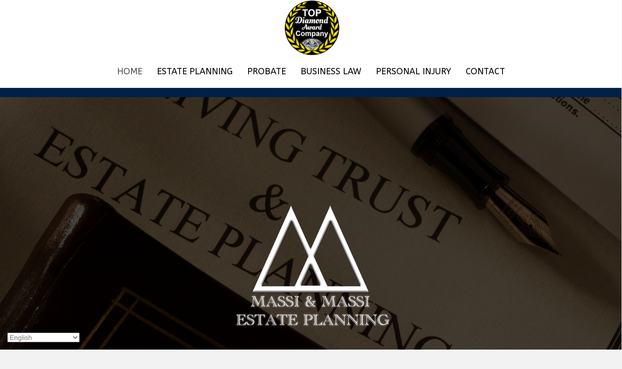

--- FILE ---
content_type: text/html; charset=UTF-8
request_url: https://massiestateplanning.com/
body_size: 14074
content:
<!DOCTYPE html>
<html lang="en-US">
<head>
<meta charset="UTF-8" />
<meta name='viewport' content='width=device-width, initial-scale=1.0' />
<meta http-equiv='X-UA-Compatible' content='IE=edge' />
<link rel="profile" href="https://gmpg.org/xfn/11" />
<meta name='robots' content='index, follow, max-image-preview:large, max-snippet:-1, max-video-preview:-1' />
	<style>img:is([sizes="auto" i], [sizes^="auto," i]) { contain-intrinsic-size: 3000px 1500px }</style>
	
	<!-- This site is optimized with the Yoast SEO plugin v26.8 - https://yoast.com/product/yoast-seo-wordpress/ -->
	<title>Massi Estate Planning | Wills, Trusts, Probate, Real Estate Law</title>
	<meta name="description" content="Highest Rated Las Vegas Attorneys Specializing In Estate Planning, Wills, Trusts, Probate, Real Estate Law &amp; Powers of Attorney. 702-258-6282" />
	<link rel="canonical" href="https://massiestateplanning.com/" />
	<meta property="og:locale" content="en_US" />
	<meta property="og:type" content="website" />
	<meta property="og:title" content="Massi Estate Planning | Wills, Trusts, Probate, Real Estate Law" />
	<meta property="og:description" content="Highest Rated Las Vegas Attorneys Specializing In Estate Planning, Wills, Trusts, Probate, Real Estate Law &amp; Powers of Attorney. 702-258-6282" />
	<meta property="og:url" content="https://massiestateplanning.com/" />
	<meta property="article:modified_time" content="2024-08-29T14:14:44+00:00" />
	<meta property="og:image" content="https://massiestateplanning.com/wp-content/uploads/2023/01/Screenshot_20230110_204624.jpg" />
	<meta name="twitter:card" content="summary_large_image" />
	<script type="application/ld+json" class="yoast-schema-graph">{"@context":"https://schema.org","@graph":[{"@type":"WebPage","@id":"https://massiestateplanning.com/","url":"https://massiestateplanning.com/","name":"Massi Estate Planning | Wills, Trusts, Probate, Real Estate Law","isPartOf":{"@id":"https://massiestateplanning.com/#website"},"primaryImageOfPage":{"@id":"https://massiestateplanning.com/#primaryimage"},"image":{"@id":"https://massiestateplanning.com/#primaryimage"},"thumbnailUrl":"https://massiestateplanning.com/wp-content/uploads/2023/01/Screenshot_20230110_204624.jpg","datePublished":"2019-09-02T22:37:17+00:00","dateModified":"2024-08-29T14:14:44+00:00","description":"Highest Rated Las Vegas Attorneys Specializing In Estate Planning, Wills, Trusts, Probate, Real Estate Law & Powers of Attorney. 702-258-6282","breadcrumb":{"@id":"https://massiestateplanning.com/#breadcrumb"},"inLanguage":"en-US","potentialAction":[{"@type":"ReadAction","target":["https://massiestateplanning.com/"]}]},{"@type":"ImageObject","inLanguage":"en-US","@id":"https://massiestateplanning.com/#primaryimage","url":"https://massiestateplanning.com/wp-content/uploads/2023/01/Screenshot_20230110_204624.jpg","contentUrl":"https://massiestateplanning.com/wp-content/uploads/2023/01/Screenshot_20230110_204624.jpg","width":719,"height":765},{"@type":"BreadcrumbList","@id":"https://massiestateplanning.com/#breadcrumb","itemListElement":[{"@type":"ListItem","position":1,"name":"Home"}]},{"@type":"WebSite","@id":"https://massiestateplanning.com/#website","url":"https://massiestateplanning.com/","name":"","description":"","potentialAction":[{"@type":"SearchAction","target":{"@type":"EntryPoint","urlTemplate":"https://massiestateplanning.com/?s={search_term_string}"},"query-input":{"@type":"PropertyValueSpecification","valueRequired":true,"valueName":"search_term_string"}}],"inLanguage":"en-US"}]}</script>
	<!-- / Yoast SEO plugin. -->


<link rel='dns-prefetch' href='//fonts.googleapis.com' />
<link href='https://fonts.gstatic.com' crossorigin rel='preconnect' />
<link rel="alternate" type="application/rss+xml" title=" &raquo; Feed" href="https://massiestateplanning.com/feed/" />
<link rel="alternate" type="application/rss+xml" title=" &raquo; Comments Feed" href="https://massiestateplanning.com/comments/feed/" />
<link rel="preload" href="https://massiestateplanning.com/wp-content/plugins/bb-plugin/fonts/fontawesome/5.15.4/webfonts/fa-solid-900.woff2" as="font" type="font/woff2" crossorigin="anonymous">
		<!-- This site uses the Google Analytics by MonsterInsights plugin v9.11.1 - Using Analytics tracking - https://www.monsterinsights.com/ -->
							<script src="//www.googletagmanager.com/gtag/js?id=G-W63B13662X"  data-cfasync="false" data-wpfc-render="false" async></script>
			<script data-cfasync="false" data-wpfc-render="false">
				var mi_version = '9.11.1';
				var mi_track_user = true;
				var mi_no_track_reason = '';
								var MonsterInsightsDefaultLocations = {"page_location":"https:\/\/massiestateplanning.com\/","page_referrer":"http:\/\/massiestateplanning.com"};
								if ( typeof MonsterInsightsPrivacyGuardFilter === 'function' ) {
					var MonsterInsightsLocations = (typeof MonsterInsightsExcludeQuery === 'object') ? MonsterInsightsPrivacyGuardFilter( MonsterInsightsExcludeQuery ) : MonsterInsightsPrivacyGuardFilter( MonsterInsightsDefaultLocations );
				} else {
					var MonsterInsightsLocations = (typeof MonsterInsightsExcludeQuery === 'object') ? MonsterInsightsExcludeQuery : MonsterInsightsDefaultLocations;
				}

								var disableStrs = [
										'ga-disable-G-W63B13662X',
									];

				/* Function to detect opted out users */
				function __gtagTrackerIsOptedOut() {
					for (var index = 0; index < disableStrs.length; index++) {
						if (document.cookie.indexOf(disableStrs[index] + '=true') > -1) {
							return true;
						}
					}

					return false;
				}

				/* Disable tracking if the opt-out cookie exists. */
				if (__gtagTrackerIsOptedOut()) {
					for (var index = 0; index < disableStrs.length; index++) {
						window[disableStrs[index]] = true;
					}
				}

				/* Opt-out function */
				function __gtagTrackerOptout() {
					for (var index = 0; index < disableStrs.length; index++) {
						document.cookie = disableStrs[index] + '=true; expires=Thu, 31 Dec 2099 23:59:59 UTC; path=/';
						window[disableStrs[index]] = true;
					}
				}

				if ('undefined' === typeof gaOptout) {
					function gaOptout() {
						__gtagTrackerOptout();
					}
				}
								window.dataLayer = window.dataLayer || [];

				window.MonsterInsightsDualTracker = {
					helpers: {},
					trackers: {},
				};
				if (mi_track_user) {
					function __gtagDataLayer() {
						dataLayer.push(arguments);
					}

					function __gtagTracker(type, name, parameters) {
						if (!parameters) {
							parameters = {};
						}

						if (parameters.send_to) {
							__gtagDataLayer.apply(null, arguments);
							return;
						}

						if (type === 'event') {
														parameters.send_to = monsterinsights_frontend.v4_id;
							var hookName = name;
							if (typeof parameters['event_category'] !== 'undefined') {
								hookName = parameters['event_category'] + ':' + name;
							}

							if (typeof MonsterInsightsDualTracker.trackers[hookName] !== 'undefined') {
								MonsterInsightsDualTracker.trackers[hookName](parameters);
							} else {
								__gtagDataLayer('event', name, parameters);
							}
							
						} else {
							__gtagDataLayer.apply(null, arguments);
						}
					}

					__gtagTracker('js', new Date());
					__gtagTracker('set', {
						'developer_id.dZGIzZG': true,
											});
					if ( MonsterInsightsLocations.page_location ) {
						__gtagTracker('set', MonsterInsightsLocations);
					}
										__gtagTracker('config', 'G-W63B13662X', {"forceSSL":"true","link_attribution":"true"} );
										window.gtag = __gtagTracker;										(function () {
						/* https://developers.google.com/analytics/devguides/collection/analyticsjs/ */
						/* ga and __gaTracker compatibility shim. */
						var noopfn = function () {
							return null;
						};
						var newtracker = function () {
							return new Tracker();
						};
						var Tracker = function () {
							return null;
						};
						var p = Tracker.prototype;
						p.get = noopfn;
						p.set = noopfn;
						p.send = function () {
							var args = Array.prototype.slice.call(arguments);
							args.unshift('send');
							__gaTracker.apply(null, args);
						};
						var __gaTracker = function () {
							var len = arguments.length;
							if (len === 0) {
								return;
							}
							var f = arguments[len - 1];
							if (typeof f !== 'object' || f === null || typeof f.hitCallback !== 'function') {
								if ('send' === arguments[0]) {
									var hitConverted, hitObject = false, action;
									if ('event' === arguments[1]) {
										if ('undefined' !== typeof arguments[3]) {
											hitObject = {
												'eventAction': arguments[3],
												'eventCategory': arguments[2],
												'eventLabel': arguments[4],
												'value': arguments[5] ? arguments[5] : 1,
											}
										}
									}
									if ('pageview' === arguments[1]) {
										if ('undefined' !== typeof arguments[2]) {
											hitObject = {
												'eventAction': 'page_view',
												'page_path': arguments[2],
											}
										}
									}
									if (typeof arguments[2] === 'object') {
										hitObject = arguments[2];
									}
									if (typeof arguments[5] === 'object') {
										Object.assign(hitObject, arguments[5]);
									}
									if ('undefined' !== typeof arguments[1].hitType) {
										hitObject = arguments[1];
										if ('pageview' === hitObject.hitType) {
											hitObject.eventAction = 'page_view';
										}
									}
									if (hitObject) {
										action = 'timing' === arguments[1].hitType ? 'timing_complete' : hitObject.eventAction;
										hitConverted = mapArgs(hitObject);
										__gtagTracker('event', action, hitConverted);
									}
								}
								return;
							}

							function mapArgs(args) {
								var arg, hit = {};
								var gaMap = {
									'eventCategory': 'event_category',
									'eventAction': 'event_action',
									'eventLabel': 'event_label',
									'eventValue': 'event_value',
									'nonInteraction': 'non_interaction',
									'timingCategory': 'event_category',
									'timingVar': 'name',
									'timingValue': 'value',
									'timingLabel': 'event_label',
									'page': 'page_path',
									'location': 'page_location',
									'title': 'page_title',
									'referrer' : 'page_referrer',
								};
								for (arg in args) {
																		if (!(!args.hasOwnProperty(arg) || !gaMap.hasOwnProperty(arg))) {
										hit[gaMap[arg]] = args[arg];
									} else {
										hit[arg] = args[arg];
									}
								}
								return hit;
							}

							try {
								f.hitCallback();
							} catch (ex) {
							}
						};
						__gaTracker.create = newtracker;
						__gaTracker.getByName = newtracker;
						__gaTracker.getAll = function () {
							return [];
						};
						__gaTracker.remove = noopfn;
						__gaTracker.loaded = true;
						window['__gaTracker'] = __gaTracker;
					})();
									} else {
										console.log("");
					(function () {
						function __gtagTracker() {
							return null;
						}

						window['__gtagTracker'] = __gtagTracker;
						window['gtag'] = __gtagTracker;
					})();
									}
			</script>
							<!-- / Google Analytics by MonsterInsights -->
		<script>
window._wpemojiSettings = {"baseUrl":"https:\/\/s.w.org\/images\/core\/emoji\/16.0.1\/72x72\/","ext":".png","svgUrl":"https:\/\/s.w.org\/images\/core\/emoji\/16.0.1\/svg\/","svgExt":".svg","source":{"concatemoji":"https:\/\/massiestateplanning.com\/wp-includes\/js\/wp-emoji-release.min.js?ver=6.8.3"}};
/*! This file is auto-generated */
!function(s,n){var o,i,e;function c(e){try{var t={supportTests:e,timestamp:(new Date).valueOf()};sessionStorage.setItem(o,JSON.stringify(t))}catch(e){}}function p(e,t,n){e.clearRect(0,0,e.canvas.width,e.canvas.height),e.fillText(t,0,0);var t=new Uint32Array(e.getImageData(0,0,e.canvas.width,e.canvas.height).data),a=(e.clearRect(0,0,e.canvas.width,e.canvas.height),e.fillText(n,0,0),new Uint32Array(e.getImageData(0,0,e.canvas.width,e.canvas.height).data));return t.every(function(e,t){return e===a[t]})}function u(e,t){e.clearRect(0,0,e.canvas.width,e.canvas.height),e.fillText(t,0,0);for(var n=e.getImageData(16,16,1,1),a=0;a<n.data.length;a++)if(0!==n.data[a])return!1;return!0}function f(e,t,n,a){switch(t){case"flag":return n(e,"\ud83c\udff3\ufe0f\u200d\u26a7\ufe0f","\ud83c\udff3\ufe0f\u200b\u26a7\ufe0f")?!1:!n(e,"\ud83c\udde8\ud83c\uddf6","\ud83c\udde8\u200b\ud83c\uddf6")&&!n(e,"\ud83c\udff4\udb40\udc67\udb40\udc62\udb40\udc65\udb40\udc6e\udb40\udc67\udb40\udc7f","\ud83c\udff4\u200b\udb40\udc67\u200b\udb40\udc62\u200b\udb40\udc65\u200b\udb40\udc6e\u200b\udb40\udc67\u200b\udb40\udc7f");case"emoji":return!a(e,"\ud83e\udedf")}return!1}function g(e,t,n,a){var r="undefined"!=typeof WorkerGlobalScope&&self instanceof WorkerGlobalScope?new OffscreenCanvas(300,150):s.createElement("canvas"),o=r.getContext("2d",{willReadFrequently:!0}),i=(o.textBaseline="top",o.font="600 32px Arial",{});return e.forEach(function(e){i[e]=t(o,e,n,a)}),i}function t(e){var t=s.createElement("script");t.src=e,t.defer=!0,s.head.appendChild(t)}"undefined"!=typeof Promise&&(o="wpEmojiSettingsSupports",i=["flag","emoji"],n.supports={everything:!0,everythingExceptFlag:!0},e=new Promise(function(e){s.addEventListener("DOMContentLoaded",e,{once:!0})}),new Promise(function(t){var n=function(){try{var e=JSON.parse(sessionStorage.getItem(o));if("object"==typeof e&&"number"==typeof e.timestamp&&(new Date).valueOf()<e.timestamp+604800&&"object"==typeof e.supportTests)return e.supportTests}catch(e){}return null}();if(!n){if("undefined"!=typeof Worker&&"undefined"!=typeof OffscreenCanvas&&"undefined"!=typeof URL&&URL.createObjectURL&&"undefined"!=typeof Blob)try{var e="postMessage("+g.toString()+"("+[JSON.stringify(i),f.toString(),p.toString(),u.toString()].join(",")+"));",a=new Blob([e],{type:"text/javascript"}),r=new Worker(URL.createObjectURL(a),{name:"wpTestEmojiSupports"});return void(r.onmessage=function(e){c(n=e.data),r.terminate(),t(n)})}catch(e){}c(n=g(i,f,p,u))}t(n)}).then(function(e){for(var t in e)n.supports[t]=e[t],n.supports.everything=n.supports.everything&&n.supports[t],"flag"!==t&&(n.supports.everythingExceptFlag=n.supports.everythingExceptFlag&&n.supports[t]);n.supports.everythingExceptFlag=n.supports.everythingExceptFlag&&!n.supports.flag,n.DOMReady=!1,n.readyCallback=function(){n.DOMReady=!0}}).then(function(){return e}).then(function(){var e;n.supports.everything||(n.readyCallback(),(e=n.source||{}).concatemoji?t(e.concatemoji):e.wpemoji&&e.twemoji&&(t(e.twemoji),t(e.wpemoji)))}))}((window,document),window._wpemojiSettings);
</script>
<style id='wp-emoji-styles-inline-css'>

	img.wp-smiley, img.emoji {
		display: inline !important;
		border: none !important;
		box-shadow: none !important;
		height: 1em !important;
		width: 1em !important;
		margin: 0 0.07em !important;
		vertical-align: -0.1em !important;
		background: none !important;
		padding: 0 !important;
	}
</style>
<link rel='stylesheet' id='wp-block-library-css' href='https://massiestateplanning.com/wp-includes/css/dist/block-library/style.min.css?ver=6.8.3' media='all' />
<style id='wp-block-library-theme-inline-css'>
.wp-block-audio :where(figcaption){color:#555;font-size:13px;text-align:center}.is-dark-theme .wp-block-audio :where(figcaption){color:#ffffffa6}.wp-block-audio{margin:0 0 1em}.wp-block-code{border:1px solid #ccc;border-radius:4px;font-family:Menlo,Consolas,monaco,monospace;padding:.8em 1em}.wp-block-embed :where(figcaption){color:#555;font-size:13px;text-align:center}.is-dark-theme .wp-block-embed :where(figcaption){color:#ffffffa6}.wp-block-embed{margin:0 0 1em}.blocks-gallery-caption{color:#555;font-size:13px;text-align:center}.is-dark-theme .blocks-gallery-caption{color:#ffffffa6}:root :where(.wp-block-image figcaption){color:#555;font-size:13px;text-align:center}.is-dark-theme :root :where(.wp-block-image figcaption){color:#ffffffa6}.wp-block-image{margin:0 0 1em}.wp-block-pullquote{border-bottom:4px solid;border-top:4px solid;color:currentColor;margin-bottom:1.75em}.wp-block-pullquote cite,.wp-block-pullquote footer,.wp-block-pullquote__citation{color:currentColor;font-size:.8125em;font-style:normal;text-transform:uppercase}.wp-block-quote{border-left:.25em solid;margin:0 0 1.75em;padding-left:1em}.wp-block-quote cite,.wp-block-quote footer{color:currentColor;font-size:.8125em;font-style:normal;position:relative}.wp-block-quote:where(.has-text-align-right){border-left:none;border-right:.25em solid;padding-left:0;padding-right:1em}.wp-block-quote:where(.has-text-align-center){border:none;padding-left:0}.wp-block-quote.is-large,.wp-block-quote.is-style-large,.wp-block-quote:where(.is-style-plain){border:none}.wp-block-search .wp-block-search__label{font-weight:700}.wp-block-search__button{border:1px solid #ccc;padding:.375em .625em}:where(.wp-block-group.has-background){padding:1.25em 2.375em}.wp-block-separator.has-css-opacity{opacity:.4}.wp-block-separator{border:none;border-bottom:2px solid;margin-left:auto;margin-right:auto}.wp-block-separator.has-alpha-channel-opacity{opacity:1}.wp-block-separator:not(.is-style-wide):not(.is-style-dots){width:100px}.wp-block-separator.has-background:not(.is-style-dots){border-bottom:none;height:1px}.wp-block-separator.has-background:not(.is-style-wide):not(.is-style-dots){height:2px}.wp-block-table{margin:0 0 1em}.wp-block-table td,.wp-block-table th{word-break:normal}.wp-block-table :where(figcaption){color:#555;font-size:13px;text-align:center}.is-dark-theme .wp-block-table :where(figcaption){color:#ffffffa6}.wp-block-video :where(figcaption){color:#555;font-size:13px;text-align:center}.is-dark-theme .wp-block-video :where(figcaption){color:#ffffffa6}.wp-block-video{margin:0 0 1em}:root :where(.wp-block-template-part.has-background){margin-bottom:0;margin-top:0;padding:1.25em 2.375em}
</style>
<style id='classic-theme-styles-inline-css'>
/*! This file is auto-generated */
.wp-block-button__link{color:#fff;background-color:#32373c;border-radius:9999px;box-shadow:none;text-decoration:none;padding:calc(.667em + 2px) calc(1.333em + 2px);font-size:1.125em}.wp-block-file__button{background:#32373c;color:#fff;text-decoration:none}
</style>
<style id='global-styles-inline-css'>
:root{--wp--preset--aspect-ratio--square: 1;--wp--preset--aspect-ratio--4-3: 4/3;--wp--preset--aspect-ratio--3-4: 3/4;--wp--preset--aspect-ratio--3-2: 3/2;--wp--preset--aspect-ratio--2-3: 2/3;--wp--preset--aspect-ratio--16-9: 16/9;--wp--preset--aspect-ratio--9-16: 9/16;--wp--preset--color--black: #000000;--wp--preset--color--cyan-bluish-gray: #abb8c3;--wp--preset--color--white: #ffffff;--wp--preset--color--pale-pink: #f78da7;--wp--preset--color--vivid-red: #cf2e2e;--wp--preset--color--luminous-vivid-orange: #ff6900;--wp--preset--color--luminous-vivid-amber: #fcb900;--wp--preset--color--light-green-cyan: #7bdcb5;--wp--preset--color--vivid-green-cyan: #00d084;--wp--preset--color--pale-cyan-blue: #8ed1fc;--wp--preset--color--vivid-cyan-blue: #0693e3;--wp--preset--color--vivid-purple: #9b51e0;--wp--preset--color--fl-heading-text: #333333;--wp--preset--color--fl-body-bg: #f2f2f2;--wp--preset--color--fl-body-text: #757575;--wp--preset--color--fl-accent: #2b7bb9;--wp--preset--color--fl-accent-hover: #2b7bb9;--wp--preset--color--fl-topbar-bg: #ffffff;--wp--preset--color--fl-topbar-text: #000000;--wp--preset--color--fl-topbar-link: #428bca;--wp--preset--color--fl-topbar-hover: #428bca;--wp--preset--color--fl-header-bg: #ffffff;--wp--preset--color--fl-header-text: #000000;--wp--preset--color--fl-header-link: #428bca;--wp--preset--color--fl-header-hover: #428bca;--wp--preset--color--fl-nav-bg: #ffffff;--wp--preset--color--fl-nav-link: #428bca;--wp--preset--color--fl-nav-hover: #428bca;--wp--preset--color--fl-content-bg: #ffffff;--wp--preset--color--fl-footer-widgets-bg: #ffffff;--wp--preset--color--fl-footer-widgets-text: #000000;--wp--preset--color--fl-footer-widgets-link: #428bca;--wp--preset--color--fl-footer-widgets-hover: #428bca;--wp--preset--color--fl-footer-bg: #ffffff;--wp--preset--color--fl-footer-text: #000000;--wp--preset--color--fl-footer-link: #428bca;--wp--preset--color--fl-footer-hover: #428bca;--wp--preset--gradient--vivid-cyan-blue-to-vivid-purple: linear-gradient(135deg,rgba(6,147,227,1) 0%,rgb(155,81,224) 100%);--wp--preset--gradient--light-green-cyan-to-vivid-green-cyan: linear-gradient(135deg,rgb(122,220,180) 0%,rgb(0,208,130) 100%);--wp--preset--gradient--luminous-vivid-amber-to-luminous-vivid-orange: linear-gradient(135deg,rgba(252,185,0,1) 0%,rgba(255,105,0,1) 100%);--wp--preset--gradient--luminous-vivid-orange-to-vivid-red: linear-gradient(135deg,rgba(255,105,0,1) 0%,rgb(207,46,46) 100%);--wp--preset--gradient--very-light-gray-to-cyan-bluish-gray: linear-gradient(135deg,rgb(238,238,238) 0%,rgb(169,184,195) 100%);--wp--preset--gradient--cool-to-warm-spectrum: linear-gradient(135deg,rgb(74,234,220) 0%,rgb(151,120,209) 20%,rgb(207,42,186) 40%,rgb(238,44,130) 60%,rgb(251,105,98) 80%,rgb(254,248,76) 100%);--wp--preset--gradient--blush-light-purple: linear-gradient(135deg,rgb(255,206,236) 0%,rgb(152,150,240) 100%);--wp--preset--gradient--blush-bordeaux: linear-gradient(135deg,rgb(254,205,165) 0%,rgb(254,45,45) 50%,rgb(107,0,62) 100%);--wp--preset--gradient--luminous-dusk: linear-gradient(135deg,rgb(255,203,112) 0%,rgb(199,81,192) 50%,rgb(65,88,208) 100%);--wp--preset--gradient--pale-ocean: linear-gradient(135deg,rgb(255,245,203) 0%,rgb(182,227,212) 50%,rgb(51,167,181) 100%);--wp--preset--gradient--electric-grass: linear-gradient(135deg,rgb(202,248,128) 0%,rgb(113,206,126) 100%);--wp--preset--gradient--midnight: linear-gradient(135deg,rgb(2,3,129) 0%,rgb(40,116,252) 100%);--wp--preset--font-size--small: 13px;--wp--preset--font-size--medium: 20px;--wp--preset--font-size--large: 36px;--wp--preset--font-size--x-large: 42px;--wp--preset--spacing--20: 0.44rem;--wp--preset--spacing--30: 0.67rem;--wp--preset--spacing--40: 1rem;--wp--preset--spacing--50: 1.5rem;--wp--preset--spacing--60: 2.25rem;--wp--preset--spacing--70: 3.38rem;--wp--preset--spacing--80: 5.06rem;--wp--preset--shadow--natural: 6px 6px 9px rgba(0, 0, 0, 0.2);--wp--preset--shadow--deep: 12px 12px 50px rgba(0, 0, 0, 0.4);--wp--preset--shadow--sharp: 6px 6px 0px rgba(0, 0, 0, 0.2);--wp--preset--shadow--outlined: 6px 6px 0px -3px rgba(255, 255, 255, 1), 6px 6px rgba(0, 0, 0, 1);--wp--preset--shadow--crisp: 6px 6px 0px rgba(0, 0, 0, 1);}:where(.is-layout-flex){gap: 0.5em;}:where(.is-layout-grid){gap: 0.5em;}body .is-layout-flex{display: flex;}.is-layout-flex{flex-wrap: wrap;align-items: center;}.is-layout-flex > :is(*, div){margin: 0;}body .is-layout-grid{display: grid;}.is-layout-grid > :is(*, div){margin: 0;}:where(.wp-block-columns.is-layout-flex){gap: 2em;}:where(.wp-block-columns.is-layout-grid){gap: 2em;}:where(.wp-block-post-template.is-layout-flex){gap: 1.25em;}:where(.wp-block-post-template.is-layout-grid){gap: 1.25em;}.has-black-color{color: var(--wp--preset--color--black) !important;}.has-cyan-bluish-gray-color{color: var(--wp--preset--color--cyan-bluish-gray) !important;}.has-white-color{color: var(--wp--preset--color--white) !important;}.has-pale-pink-color{color: var(--wp--preset--color--pale-pink) !important;}.has-vivid-red-color{color: var(--wp--preset--color--vivid-red) !important;}.has-luminous-vivid-orange-color{color: var(--wp--preset--color--luminous-vivid-orange) !important;}.has-luminous-vivid-amber-color{color: var(--wp--preset--color--luminous-vivid-amber) !important;}.has-light-green-cyan-color{color: var(--wp--preset--color--light-green-cyan) !important;}.has-vivid-green-cyan-color{color: var(--wp--preset--color--vivid-green-cyan) !important;}.has-pale-cyan-blue-color{color: var(--wp--preset--color--pale-cyan-blue) !important;}.has-vivid-cyan-blue-color{color: var(--wp--preset--color--vivid-cyan-blue) !important;}.has-vivid-purple-color{color: var(--wp--preset--color--vivid-purple) !important;}.has-black-background-color{background-color: var(--wp--preset--color--black) !important;}.has-cyan-bluish-gray-background-color{background-color: var(--wp--preset--color--cyan-bluish-gray) !important;}.has-white-background-color{background-color: var(--wp--preset--color--white) !important;}.has-pale-pink-background-color{background-color: var(--wp--preset--color--pale-pink) !important;}.has-vivid-red-background-color{background-color: var(--wp--preset--color--vivid-red) !important;}.has-luminous-vivid-orange-background-color{background-color: var(--wp--preset--color--luminous-vivid-orange) !important;}.has-luminous-vivid-amber-background-color{background-color: var(--wp--preset--color--luminous-vivid-amber) !important;}.has-light-green-cyan-background-color{background-color: var(--wp--preset--color--light-green-cyan) !important;}.has-vivid-green-cyan-background-color{background-color: var(--wp--preset--color--vivid-green-cyan) !important;}.has-pale-cyan-blue-background-color{background-color: var(--wp--preset--color--pale-cyan-blue) !important;}.has-vivid-cyan-blue-background-color{background-color: var(--wp--preset--color--vivid-cyan-blue) !important;}.has-vivid-purple-background-color{background-color: var(--wp--preset--color--vivid-purple) !important;}.has-black-border-color{border-color: var(--wp--preset--color--black) !important;}.has-cyan-bluish-gray-border-color{border-color: var(--wp--preset--color--cyan-bluish-gray) !important;}.has-white-border-color{border-color: var(--wp--preset--color--white) !important;}.has-pale-pink-border-color{border-color: var(--wp--preset--color--pale-pink) !important;}.has-vivid-red-border-color{border-color: var(--wp--preset--color--vivid-red) !important;}.has-luminous-vivid-orange-border-color{border-color: var(--wp--preset--color--luminous-vivid-orange) !important;}.has-luminous-vivid-amber-border-color{border-color: var(--wp--preset--color--luminous-vivid-amber) !important;}.has-light-green-cyan-border-color{border-color: var(--wp--preset--color--light-green-cyan) !important;}.has-vivid-green-cyan-border-color{border-color: var(--wp--preset--color--vivid-green-cyan) !important;}.has-pale-cyan-blue-border-color{border-color: var(--wp--preset--color--pale-cyan-blue) !important;}.has-vivid-cyan-blue-border-color{border-color: var(--wp--preset--color--vivid-cyan-blue) !important;}.has-vivid-purple-border-color{border-color: var(--wp--preset--color--vivid-purple) !important;}.has-vivid-cyan-blue-to-vivid-purple-gradient-background{background: var(--wp--preset--gradient--vivid-cyan-blue-to-vivid-purple) !important;}.has-light-green-cyan-to-vivid-green-cyan-gradient-background{background: var(--wp--preset--gradient--light-green-cyan-to-vivid-green-cyan) !important;}.has-luminous-vivid-amber-to-luminous-vivid-orange-gradient-background{background: var(--wp--preset--gradient--luminous-vivid-amber-to-luminous-vivid-orange) !important;}.has-luminous-vivid-orange-to-vivid-red-gradient-background{background: var(--wp--preset--gradient--luminous-vivid-orange-to-vivid-red) !important;}.has-very-light-gray-to-cyan-bluish-gray-gradient-background{background: var(--wp--preset--gradient--very-light-gray-to-cyan-bluish-gray) !important;}.has-cool-to-warm-spectrum-gradient-background{background: var(--wp--preset--gradient--cool-to-warm-spectrum) !important;}.has-blush-light-purple-gradient-background{background: var(--wp--preset--gradient--blush-light-purple) !important;}.has-blush-bordeaux-gradient-background{background: var(--wp--preset--gradient--blush-bordeaux) !important;}.has-luminous-dusk-gradient-background{background: var(--wp--preset--gradient--luminous-dusk) !important;}.has-pale-ocean-gradient-background{background: var(--wp--preset--gradient--pale-ocean) !important;}.has-electric-grass-gradient-background{background: var(--wp--preset--gradient--electric-grass) !important;}.has-midnight-gradient-background{background: var(--wp--preset--gradient--midnight) !important;}.has-small-font-size{font-size: var(--wp--preset--font-size--small) !important;}.has-medium-font-size{font-size: var(--wp--preset--font-size--medium) !important;}.has-large-font-size{font-size: var(--wp--preset--font-size--large) !important;}.has-x-large-font-size{font-size: var(--wp--preset--font-size--x-large) !important;}
:where(.wp-block-post-template.is-layout-flex){gap: 1.25em;}:where(.wp-block-post-template.is-layout-grid){gap: 1.25em;}
:where(.wp-block-columns.is-layout-flex){gap: 2em;}:where(.wp-block-columns.is-layout-grid){gap: 2em;}
:root :where(.wp-block-pullquote){font-size: 1.5em;line-height: 1.6;}
</style>
<link rel='stylesheet' id='font-awesome-5-css' href='https://massiestateplanning.com/wp-content/plugins/bb-plugin/fonts/fontawesome/5.15.4/css/all.min.css?ver=2.10.0.5' media='all' />
<link rel='stylesheet' id='font-awesome-css' href='https://massiestateplanning.com/wp-content/plugins/bb-plugin/fonts/fontawesome/5.15.4/css/v4-shims.min.css?ver=2.10.0.5' media='all' />
<link rel='stylesheet' id='fl-builder-layout-14-css' href='https://massiestateplanning.com/wp-content/uploads/bb-plugin/cache/14-layout.css?ver=ea4c98fa879273ad07eb6e9494066522' media='all' />
<link rel='stylesheet' id='wp-components-css' href='https://massiestateplanning.com/wp-includes/css/dist/components/style.min.css?ver=6.8.3' media='all' />
<link rel='stylesheet' id='godaddy-styles-css' href='https://massiestateplanning.com/wp-content/mu-plugins/vendor/wpex/godaddy-launch/includes/Dependencies/GoDaddy/Styles/build/latest.css?ver=2.0.2' media='all' />
<link rel='stylesheet' id='jquery-magnificpopup-css' href='https://massiestateplanning.com/wp-content/plugins/bb-plugin/css/jquery.magnificpopup.min.css?ver=2.10.0.5' media='all' />
<link rel='stylesheet' id='base-css' href='https://massiestateplanning.com/wp-content/themes/bb-theme/css/base.min.css?ver=1.7.19.1' media='all' />
<link rel='stylesheet' id='fl-automator-skin-css' href='https://massiestateplanning.com/wp-content/uploads/bb-theme/skin-69325133810a6.css?ver=1.7.19.1' media='all' />
<link rel='stylesheet' id='fl-child-theme-css' href='https://massiestateplanning.com/wp-content/themes/bb-theme-child/style.css?ver=6.8.3' media='all' />
<link rel='stylesheet' id='pp-animate-css' href='https://massiestateplanning.com/wp-content/plugins/bbpowerpack/assets/css/animate.min.css?ver=3.5.1' media='all' />
<link rel='stylesheet' id='fl-builder-google-fonts-02b091195f2d4af59f0a26917a8d3652-css' href='//fonts.googleapis.com/css?family=Cormorant+SC%3A400%2C700%7CABeeZee%3A400%2C700%7CMontserrat%3A700%2C100%7CAbel%3A400%2C700&#038;ver=6.8.3' media='all' />
<script src="https://massiestateplanning.com/wp-content/plugins/google-analytics-for-wordpress/assets/js/frontend-gtag.min.js?ver=9.11.1" id="monsterinsights-frontend-script-js" async data-wp-strategy="async"></script>
<script data-cfasync="false" data-wpfc-render="false" id='monsterinsights-frontend-script-js-extra'>var monsterinsights_frontend = {"js_events_tracking":"true","download_extensions":"doc,pdf,ppt,zip,xls,docx,pptx,xlsx","inbound_paths":"[{\"path\":\"\\\/go\\\/\",\"label\":\"affiliate\"},{\"path\":\"\\\/recommend\\\/\",\"label\":\"affiliate\"}]","home_url":"https:\/\/massiestateplanning.com","hash_tracking":"false","v4_id":"G-W63B13662X"};</script>
<script src="https://massiestateplanning.com/wp-includes/js/jquery/jquery.min.js?ver=3.7.1" id="jquery-core-js"></script>
<script src="https://massiestateplanning.com/wp-includes/js/jquery/jquery-migrate.min.js?ver=3.4.1" id="jquery-migrate-js"></script>
<link rel="https://api.w.org/" href="https://massiestateplanning.com/wp-json/" /><link rel="alternate" title="JSON" type="application/json" href="https://massiestateplanning.com/wp-json/wp/v2/pages/14" /><link rel="EditURI" type="application/rsd+xml" title="RSD" href="https://massiestateplanning.com/xmlrpc.php?rsd" />
<link rel='shortlink' href='https://massiestateplanning.com/' />
<link rel="alternate" title="oEmbed (JSON)" type="application/json+oembed" href="https://massiestateplanning.com/wp-json/oembed/1.0/embed?url=https%3A%2F%2Fmassiestateplanning.com%2F" />
<link rel="alternate" title="oEmbed (XML)" type="text/xml+oembed" href="https://massiestateplanning.com/wp-json/oembed/1.0/embed?url=https%3A%2F%2Fmassiestateplanning.com%2F&#038;format=xml" />
		<script>
			var bb_powerpack = {
				version: '2.40.10',
				getAjaxUrl: function() { return atob( 'aHR0cHM6Ly9tYXNzaWVzdGF0ZXBsYW5uaW5nLmNvbS93cC1hZG1pbi9hZG1pbi1hamF4LnBocA==' ); },
				callback: function() {},
				mapMarkerData: {},
				post_id: '14',
				search_term: '',
				current_page: 'https://massiestateplanning.com/',
				conditionals: {
					is_front_page: true,
					is_home: false,
					is_archive: false,
					current_post_type: '',
					is_tax: false,
										is_author: false,
					current_author: false,
					is_search: false,
									}
			};
		</script>
		<style>.recentcomments a{display:inline !important;padding:0 !important;margin:0 !important;}</style><link rel="icon" href="https://massiestateplanning.com/wp-content/uploads/2019/09/rob_massi-1-150x150.png" sizes="32x32" />
<link rel="icon" href="https://massiestateplanning.com/wp-content/uploads/2019/09/rob_massi-1.png" sizes="192x192" />
<link rel="apple-touch-icon" href="https://massiestateplanning.com/wp-content/uploads/2019/09/rob_massi-1.png" />
<meta name="msapplication-TileImage" content="https://massiestateplanning.com/wp-content/uploads/2019/09/rob_massi-1.png" />
</head>
<body class="home wp-singular page-template page-template-tpl-no-header-footer page-template-tpl-no-header-footer-php page page-id-14 wp-theme-bb-theme wp-child-theme-bb-theme-child fl-builder fl-builder-2-10-0-5 fl-themer-1-5-2-1 fl-theme-1-7-19-1 fl-no-js fl-framework-base fl-preset-default fl-full-width fl-search-active" itemscope="itemscope" itemtype="https://schema.org/WebPage">
<a aria-label="Skip to content" class="fl-screen-reader-text" href="#fl-main-content">Skip to content</a><div class="fl-page">
		<div id="fl-main-content" class="fl-page-content" itemprop="mainContentOfPage" role="main">

		
<div class="fl-content-full container">
	<div class="row">
		<div class="fl-content col-md-12">
			<article class="fl-post post-14 page type-page status-publish hentry" id="fl-post-14" itemscope="itemscope" itemtype="https://schema.org/CreativeWork">

			<div class="fl-post-content clearfix" itemprop="text">
		<div class="fl-builder-content fl-builder-content-14 fl-builder-content-primary fl-builder-global-templates-locked" data-post-id="14"><div class="fl-row fl-row-fixed-width fl-row-bg-none fl-node-56dtxjny3e2a fl-row-default-height fl-row-align-center" data-node="56dtxjny3e2a">
	<div class="fl-row-content-wrap">
		<div class="uabb-row-separator uabb-top-row-separator" >
</div>
						<div class="fl-row-content fl-row-full-width fl-node-content">
		
<div class="fl-col-group fl-node-yxvh38wrn7pc" data-node="yxvh38wrn7pc">
			<div class="fl-col fl-node-gerxkvsbmnd4 fl-col-bg-color" data-node="gerxkvsbmnd4">
	<div class="fl-col-content fl-node-content"><div class="fl-module fl-module-uabb-photo fl-node-7lw0o2ju49dg" data-node="7lw0o2ju49dg">
	<div class="fl-module-content fl-node-content">
		<div class="uabb-module-content uabb-photo
uabb-photo-align-center uabb-photo-mob-align-center" itemscope itemtype="https://schema.org/ImageObject">
	<div class="uabb-photo-content ">

				<a href="https://www.locallasvegasbusinessdirectory.com/top-lawyers.html" target="_blank" rel="noopener" itemprop="url">
				<img fetchpriority="high" decoding="async" width="719" height="765" class="uabb-photo-img wp-image-166 size-full" src="https://massiestateplanning.com/wp-content/uploads/2023/01/Screenshot_20230110_204624.jpg" alt="Screenshot_20230110_204624" title="Screenshot_20230110_204624" itemprop="image" srcset="https://massiestateplanning.com/wp-content/uploads/2023/01/Screenshot_20230110_204624.jpg 719w, https://massiestateplanning.com/wp-content/uploads/2023/01/Screenshot_20230110_204624-282x300.jpg 282w" sizes="(max-width: 719px) 100vw, 719px" />

						</a>
			</div>
	</div>
	</div>
</div>
<div class="fl-module fl-module-uabb-advanced-menu fl-node-5d6dc743246eb" data-node="5d6dc743246eb">
	<div class="fl-module-content fl-node-content">
			<div class="uabb-creative-menu
	 uabb-creative-menu-accordion-collapse	uabb-menu-default">
		<div class="uabb-creative-menu-mobile-toggle-container"><div class="uabb-creative-menu-mobile-toggle hamburger-label" tabindex="0"><div class="uabb-svg-container"><svg title="uabb-menu-toggle" version="1.1" class="hamburger-menu" xmlns="https://www.w3.org/2000/svg" xmlns:xlink="https://www.w3.org/1999/xlink" viewBox="0 0 50 50">
<rect class="uabb-hamburger-menu-top" width="50" height="10"/>
<rect class="uabb-hamburger-menu-middle" y="20" width="50" height="10"/>
<rect class="uabb-hamburger-menu-bottom" y="40" width="50" height="10"/>
</svg>
</div><span class="uabb-creative-menu-mobile-toggle-label">Menu</span></div></div>			<div class="uabb-clear"></div>
					<ul id="menu-home" class="menu uabb-creative-menu-horizontal uabb-toggle-none"><li id="menu-item-41" class="menu-item menu-item-type-post_type menu-item-object-page menu-item-home current-menu-item page_item page-item-14 current_page_item uabb-creative-menu uabb-cm-style"><a href="https://massiestateplanning.com/"><span class="menu-item-text">HOME</span></a></li>
<li id="menu-item-67" class="menu-item menu-item-type-post_type menu-item-object-page uabb-creative-menu uabb-cm-style"><a href="https://massiestateplanning.com/estate-planning/"><span class="menu-item-text">ESTATE PLANNING</span></a></li>
<li id="menu-item-64" class="menu-item menu-item-type-post_type menu-item-object-page uabb-creative-menu uabb-cm-style"><a href="https://massiestateplanning.com/probate/"><span class="menu-item-text">PROBATE</span></a></li>
<li id="menu-item-71" class="menu-item menu-item-type-post_type menu-item-object-page uabb-creative-menu uabb-cm-style"><a href="https://massiestateplanning.com/massi-estate-planning-business-law/"><span class="menu-item-text">BUSINESS LAW</span></a></li>
<li id="menu-item-192" class="menu-item menu-item-type-custom menu-item-object-custom uabb-creative-menu uabb-cm-style"><a target="_blank"rel="noopener" href="https://massilaw.com"><span class="menu-item-text">PERSONAL INJURY</span></a></li>
<li id="menu-item-88" class="menu-item menu-item-type-post_type menu-item-object-page uabb-creative-menu uabb-cm-style"><a href="https://massiestateplanning.com/contact/"><span class="menu-item-text">CONTACT</span></a></li>
</ul>	</div>

		</div>
</div>
</div>
</div>
	</div>
		</div>
	</div>
</div>
<div id="intro" class="fl-row fl-row-full-width fl-row-bg-photo fl-node-5d6d997c1db5b fl-row-default-height fl-row-align-center fl-row-bg-overlay fl-row-bg-fixed" data-node="5d6d997c1db5b">
	<div class="fl-row-content-wrap">
		<div class="uabb-row-separator uabb-top-row-separator" >
</div>
						<div class="fl-row-content fl-row-fixed-width fl-node-content">
		
<div class="fl-col-group fl-node-xvsg1cq40nrt" data-node="xvsg1cq40nrt">
			<div class="fl-col fl-node-8btnal3xufy6 fl-col-bg-color" data-node="8btnal3xufy6">
	<div class="fl-col-content fl-node-content"><div class="fl-module fl-module-uabb-photo fl-node-9maerp0kuc5t" data-node="9maerp0kuc5t">
	<div class="fl-module-content fl-node-content">
		<div class="uabb-module-content uabb-photo
uabb-photo-align-center uabb-photo-mob-align-center" itemscope itemtype="https://schema.org/ImageObject">
	<div class="uabb-photo-content ">

				<img loading="lazy" decoding="async" width="600" height="540" class="uabb-photo-img wp-image-157 size-full" src="https://massiestateplanning.com/wp-content/uploads/2022/10/MASSIE-ESTATE.png" alt="MASSIE ESTATE" title="MASSIE ESTATE" itemprop="image" srcset="https://massiestateplanning.com/wp-content/uploads/2022/10/MASSIE-ESTATE.png 600w, https://massiestateplanning.com/wp-content/uploads/2022/10/MASSIE-ESTATE-300x270.png 300w" sizes="auto, (max-width: 600px) 100vw, 600px" />

					</div>
	</div>
	</div>
</div>
</div>
</div>
	</div>

<div class="fl-col-group fl-node-5d6d997c1db5e" data-node="5d6d997c1db5e">
			<div class="fl-col fl-node-5d6d997c1db60 fl-col-bg-color" data-node="5d6d997c1db60">
	<div class="fl-col-content fl-node-content"><div class="fl-module fl-module-rich-text fl-node-5d6d997c1db61" data-node="5d6d997c1db61">
	<div class="fl-module-content fl-node-content">
		<div class="fl-rich-text">
	<h4 class="avia-caption-title " style="text-align: center;">Estate Planning, Wills, Trusts, Probate, Real Estate Law &amp; Powers of Attorney.</h4>
</div>
	</div>
</div>
</div>
</div>
	</div>
		</div>
	</div>
</div>
<div id="services" class="fl-row fl-row-full-width fl-row-bg-none fl-node-5d6d997c1db63 fl-row-default-height fl-row-align-center uabb-top-row uabb-tilt_left uabb-bottom-row uabb-tilt_left" data-node="5d6d997c1db63">
	<div class="fl-row-content-wrap">
		<div class="uabb-row-separator uabb-top-row-separator uabb-has-shape uabb-tilt-left-separator uabb-has-svg" >
	<svg class="uasvg-tilt-left-separator" xmlns="http://www.w3.org/2000/svg" version="1.1" fill="#00bfff" opacity="1" width="100%" height="60" viewBox="0 0 4 0.266661" preserveAspectRatio="none"><polygon class="fil0" points="4,0 4,0.266661 -0,0.266661 "/></svg></div>
		<div class="uabb-row-separator uabb-bottom-row-separator uabb-has-shape uabb-tilt-left-separator uabb-has-svg" >
	<svg class="uasvg-tilt-left-separator" xmlns="http://www.w3.org/2000/svg" version="1.1" fill="#ffffff" opacity="1" width="100%" height="60" viewBox="0 0 4 0.266661" preserveAspectRatio="none"><polygon class="fil0" points="4,0 4,0.266661 -0,0.266661 "/></svg></div>
				<div class="fl-row-content fl-row-fixed-width fl-node-content">
		
<div class="fl-col-group fl-node-5d6db6f9020c8" data-node="5d6db6f9020c8">
			<div class="fl-col fl-node-5d6db6f9025a8 fl-col-bg-color fl-col-small" data-node="5d6db6f9025a8">
	<div class="fl-col-content fl-node-content"><div class="fl-module fl-module-icon fl-node-5d6d997c1db68" data-node="5d6d997c1db68">
	<div class="fl-module-content fl-node-content">
		<div class="fl-icon-wrap">
	<span class="fl-icon">
				<i class="fas fa-scroll" aria-hidden="true"></i>
					</span>
	</div>
	</div>
</div>
<div class="fl-module fl-module-rich-text fl-node-5d6d997c1db6b" data-node="5d6d997c1db6b">
	<div class="fl-module-content fl-node-content">
		<div class="fl-rich-text">
	<h3 style="text-align: center; margin-top: -20px;">ESTATE PLANNING</h3>
</div>
	</div>
</div>
<div class="fl-module fl-module-button fl-node-5d6db54398255" data-node="5d6db54398255">
	<div class="fl-module-content fl-node-content">
		<div class="fl-button-wrap fl-button-width-auto fl-button-center">
			<a href="https://massiestateplanning.com/estate-planning/"  target="_blank" rel="noopener"   class="fl-button"  rel="noopener" >
							<span class="fl-button-text">Learn More</span>
					</a>
</div>
	</div>
</div>
</div>
</div>
			<div class="fl-col fl-node-5d6db6f9025af fl-col-bg-color fl-col-small" data-node="5d6db6f9025af">
	<div class="fl-col-content fl-node-content"><div class="fl-module fl-module-icon fl-node-5d6d997c1db6a" data-node="5d6d997c1db6a">
	<div class="fl-module-content fl-node-content">
		<div class="fl-icon-wrap">
	<span class="fl-icon">
				<i class="fa fa-life-saver" aria-hidden="true"></i>
					</span>
	</div>
	</div>
</div>
<div class="fl-module fl-module-rich-text fl-node-5d6d997c1dbb6" data-node="5d6d997c1dbb6">
	<div class="fl-module-content fl-node-content">
		<div class="fl-rich-text">
	<h3 style="text-align: center; margin-top: -20px;">PROBATE</h3>
</div>
	</div>
</div>
<div class="fl-module fl-module-button fl-node-5d6db82905466" data-node="5d6db82905466">
	<div class="fl-module-content fl-node-content">
		<div class="fl-button-wrap fl-button-width-auto fl-button-center">
			<a href="https://massiestateplanning.com/probate/"  target="_blank" rel="noopener"   class="fl-button"  rel="noopener" >
							<span class="fl-button-text">Learn More</span>
					</a>
</div>
	</div>
</div>
</div>
</div>
			<div class="fl-col fl-node-5d6db6f9025b4 fl-col-bg-color fl-col-small" data-node="5d6db6f9025b4">
	<div class="fl-col-content fl-node-content"><div class="fl-module fl-module-icon fl-node-5d6d997c1db69" data-node="5d6d997c1db69">
	<div class="fl-module-content fl-node-content">
		<div class="fl-icon-wrap">
	<span class="fl-icon">
				<i class="fa fa-balance-scale" aria-hidden="true"></i>
					</span>
	</div>
	</div>
</div>
<div class="fl-module fl-module-rich-text fl-node-5d6d997c1dbb5" data-node="5d6d997c1dbb5">
	<div class="fl-module-content fl-node-content">
		<div class="fl-rich-text">
	<h3 style="text-align: center; margin-top: -20px;">BUSINESS LAW</h3>
</div>
	</div>
</div>
<div class="fl-module fl-module-button fl-node-5d6db833752ec" data-node="5d6db833752ec">
	<div class="fl-module-content fl-node-content">
		<div class="fl-button-wrap fl-button-width-auto fl-button-center">
			<a href="https://massiestateplanning.com/massi-estate-planning-business-law/"  target="_self"  class="fl-button" >
							<span class="fl-button-text">Learn More</span>
					</a>
</div>
	</div>
</div>
</div>
</div>
	</div>
		</div>
	</div>
</div>
<div id="cta" class="fl-row fl-row-full-width fl-row-bg-color fl-node-5d6d997c1db6c fl-row-default-height fl-row-align-center uabb-top-row uabb-tilt_left uabb-bottom-row uabb-tilt_left" data-node="5d6d997c1db6c">
	<div class="fl-row-content-wrap">
		<div class="uabb-row-separator uabb-top-row-separator uabb-has-shape uabb-tilt-left-separator uabb-has-svg" >
	<svg class="uasvg-tilt-left-separator" xmlns="http://www.w3.org/2000/svg" version="1.1" fill="#ffffff" opacity="1" width="100%" height="60" viewBox="0 0 4 0.266661" preserveAspectRatio="none"><polygon class="fil0" points="4,0 4,0.266661 -0,0.266661 "/></svg></div>
		<div class="uabb-row-separator uabb-bottom-row-separator uabb-has-shape uabb-tilt-left-separator uabb-has-svg" >
	<svg class="uasvg-tilt-left-separator" xmlns="http://www.w3.org/2000/svg" version="1.1" fill="#ffffff" opacity="1" width="100%" height="60" viewBox="0 0 4 0.266661" preserveAspectRatio="none"><polygon class="fil0" points="4,0 4,0.266661 -0,0.266661 "/></svg></div>
				<div class="fl-row-content fl-row-fixed-width fl-node-content">
		
<div class="fl-col-group fl-node-5d6d997c1db6d" data-node="5d6d997c1db6d">
			<div class="fl-col fl-node-5d6d997c1db6e fl-col-bg-color" data-node="5d6d997c1db6e">
	<div class="fl-col-content fl-node-content"><div class="fl-module fl-module-rich-text fl-node-5d6d997c1dbba" data-node="5d6d997c1dbba">
	<div class="fl-module-content fl-node-content">
		<div class="fl-rich-text">
	<h2 style="text-align: center;">Allow our experienced Las Vegas Attorneys to put our years of experience to work for you!</h2>
<p style="text-align: center; max-width: 720px; margin: 0 auto;">At Massi Estate Planning you will find the most experienced, dedicated and specialized attorneys providing service to clients in the areas of: Estate Planning, Wills, Trusts, Probate, Real Estate Law &amp; Powers of Attorney. Contact us today- We promise to listen carefully to your needs and provide the best assistance possible regarding the dynamics of your situation.</p>
</div>
	</div>
</div>
</div>
</div>
	</div>
		</div>
	</div>
</div>
<div id="quote" class="fl-row fl-row-full-width fl-row-bg-color fl-node-5d6d997c1db75 fl-row-default-height fl-row-align-center uabb-top-row uabb-tilt_left uabb-bottom-row uabb-tilt_left" data-node="5d6d997c1db75">
	<div class="fl-row-content-wrap">
		<div class="uabb-row-separator uabb-top-row-separator uabb-has-shape uabb-tilt-left-separator uabb-has-svg" >
	<svg class="uasvg-tilt-left-separator" xmlns="http://www.w3.org/2000/svg" version="1.1" fill="#ffffff" opacity="1" width="100%" height="60" viewBox="0 0 4 0.266661" preserveAspectRatio="none"><polygon class="fil0" points="4,0 4,0.266661 -0,0.266661 "/></svg></div>
		<div class="uabb-row-separator uabb-bottom-row-separator uabb-has-shape uabb-tilt-left-separator uabb-has-svg" >
	<svg class="uasvg-tilt-left-separator" xmlns="http://www.w3.org/2000/svg" version="1.1" fill="#ffffff" opacity="1" width="100%" height="60" viewBox="0 0 4 0.266661" preserveAspectRatio="none"><polygon class="fil0" points="4,0 4,0.266661 -0,0.266661 "/></svg></div>
				<div class="fl-row-content fl-row-fixed-width fl-node-content">
		
<div class="fl-col-group fl-node-5d6d997c1db76" data-node="5d6d997c1db76">
			<div class="fl-col fl-node-5d6daaff58494 fl-col-bg-color fl-col-small" data-node="5d6daaff58494">
	<div class="fl-col-content fl-node-content"><div class="fl-module fl-module-uabb-photo fl-node-5d6da0a27e222" data-node="5d6da0a27e222">
	<div class="fl-module-content fl-node-content">
		<div class="uabb-module-content uabb-photo
uabb-photo-align-center uabb-photo-mob-align-center" itemscope itemtype="https://schema.org/ImageObject">
	<div class="uabb-photo-content ">

				<img loading="lazy" decoding="async" width="360" height="438" class="uabb-photo-img wp-image-18 size-full" src="https://massiestateplanning.com/wp-content/uploads/2019/09/rob_massi.png" alt="rob_massi" title="rob_massi" itemprop="image" srcset="https://massiestateplanning.com/wp-content/uploads/2019/09/rob_massi.png 360w, https://massiestateplanning.com/wp-content/uploads/2019/09/rob_massi-247x300.png 247w" sizes="auto, (max-width: 360px) 100vw, 360px" />

					</div>
	</div>
	</div>
</div>
</div>
</div>
			<div class="fl-col fl-node-5d6d997c1db77 fl-col-bg-color" data-node="5d6d997c1db77">
	<div class="fl-col-content fl-node-content"><div class="fl-module fl-module-icon fl-node-5d6daa1925691" data-node="5d6daa1925691">
	<div class="fl-module-content fl-node-content">
		<div class="fl-icon-wrap">
	<span class="fl-icon">
				<i class="fa fa-balance-scale" aria-hidden="true"></i>
					</span>
	</div>
	</div>
</div>
<div class="fl-module fl-module-rich-text fl-node-5d6d997c1db78" data-node="5d6d997c1db78">
	<div class="fl-module-content fl-node-content">
		<div class="fl-rich-text">
	<p style="text-align: center; letter-spacing: 3px;"><em><span style="font-size: 30px;">“I am motivated by my strong desire to protect people from being taken advantage of in life. I have witnessed lives being unnecessarily and unknowingly held back through no fault of their own. Now I know exactly how to turn unjust situations around.”<br />
</span></em></p>
<h5 style="text-align: center; letter-spacing: 4px;"><span style="font-size: 18px;">― Robert Massi, Esq.</span></h5>
</div>
	</div>
</div>
</div>
</div>
	</div>
		</div>
	</div>
</div>
<div class="fl-row fl-row-full-width fl-row-bg-parallax fl-node-5d6dcaed0d94a fl-row-default-height fl-row-align-center fl-row-bg-overlay" data-node="5d6dcaed0d94a" data-parallax-speed="8" data-parallax-image="https://massiestateplanning.com/wp-content/uploads/2019/09/bglaw.jpg">
	<div class="fl-row-content-wrap">
		<div class="uabb-row-separator uabb-top-row-separator" >
</div>
						<div class="fl-row-content fl-row-fixed-width fl-node-content">
		
<div class="fl-col-group fl-node-5d6dcaed0d942" data-node="5d6dcaed0d942">
			<div class="fl-col fl-node-5d6dcaed0d946 fl-col-bg-color" data-node="5d6dcaed0d946">
	<div class="fl-col-content fl-node-content"><div class="fl-module fl-module-heading fl-node-5d6dcaed0d948" data-node="5d6dcaed0d948">
	<div class="fl-module-content fl-node-content">
		<h1 class="fl-heading">
		<span class="fl-heading-text">CONTACT US</span>
	</h1>
	</div>
</div>
</div>
</div>
	</div>
		</div>
	</div>
</div>
<div class="fl-row fl-row-fixed-width fl-row-bg-none fl-node-5d6dcaf40b40d fl-row-default-height fl-row-align-center" data-node="5d6dcaf40b40d">
	<div class="fl-row-content-wrap">
		<div class="uabb-row-separator uabb-top-row-separator" >
</div>
						<div class="fl-row-content fl-row-fixed-width fl-node-content">
		
<div class="fl-col-group fl-node-5d6dcaf40b3fa" data-node="5d6dcaf40b3fa">
			<div class="fl-col fl-node-5d6dcaf40b3fd fl-col-bg-color fl-col-small" data-node="5d6dcaf40b3fd">
	<div class="fl-col-content fl-node-content"><div class="fl-module fl-module-heading fl-node-5d6dcaf40b405" data-node="5d6dcaf40b405">
	<div class="fl-module-content fl-node-content">
		<h3 class="fl-heading">
		<span class="fl-heading-text">CONTACT US</span>
	</h3>
	</div>
</div>
<div class="fl-module fl-module-rich-text fl-node-5d6dcaf40b403" data-node="5d6dcaf40b403">
	<div class="fl-module-content fl-node-content">
		<div class="fl-rich-text">
	<p><span style="color: #999999;">FILL OUT THE FORM BELOW AND WE'LL CONTACT YOU IN MOST CASES THE SAME DAY. IF YOUR INQUIRY IS URGENT PLEASE GIVE US A CALL AT (702) 258-6282 FOR A QUICKER RESPONSE.</span></p>
</div>
	</div>
</div>
<div class="fl-module fl-module-contact-form fl-node-5d6dcaf40b401" data-node="5d6dcaf40b401">
	<div class="fl-module-content fl-node-content">
		<form class="fl-contact-form" >
	<input type="hidden" id="fl-contact-form-nonce" name="fl-contact-form-nonce" value="cdef1878e1" /><input type="hidden" name="_wp_http_referer" value="/" />	<input type="hidden" name="fl-layout-id" value="14" />
		<div class="fl-input-group fl-name">
		<label for="fl-name-5d6dcaf40b401" class="fl-contact-form-label-hidden"">Your name</label>
		<span id="name-error-5d6dcaf40b401" class="fl-contact-error" role="alert">Please enter your name.</span>
		<input type="text" id="fl-name-5d6dcaf40b401" placeholder="Your name" aria-label="Your name" aria-describedby="name-error-5d6dcaf40b401" name="fl-name" value="" required />
	</div>
				<div class="fl-input-group fl-email">
		<label for="fl-email-5d6dcaf40b401" class="fl-contact-form-label-hidden"">Your email</label>
		<span id="email-error-5d6dcaf40b401" class="fl-contact-error" role="alert">Please enter a valid email.</span>
		<input type="email" id="fl-email-5d6dcaf40b401" placeholder="Your email" aria-label="Your email" aria-describedby="email-error-5d6dcaf40b401" name="fl-email" value="" required />
	</div>
			<div class="fl-input-group fl-phone">
		<label for="fl-phone-5d6dcaf40b401" class="fl-contact-form-label-hidden"">Your phone</label>
		<span id="phone-error-5d6dcaf40b401" class="fl-contact-error" role="alert">Please enter a valid phone number.</span>
		<input type="tel" id="fl-phone-5d6dcaf40b401" placeholder="Your phone" aria-label="Your phone" aria-describedby="phone-error-5d6dcaf40b401" name="fl-phone" value="" required />
	</div>
		<div class="fl-input-group fl-message">
		<label for="fl-message-5d6dcaf40b401" class="fl-contact-form-label-hidden"">Your message</label>
		<span id="message-error-5d6dcaf40b401" class="fl-contact-error" role="alert">Please enter a message.</span>
		<textarea id="fl-message-5d6dcaf40b401" placeholder="Your message" aria-label="Your message" aria-describedby="message-error-5d6dcaf40b401" name="fl-message" value="" required></textarea>
	</div>
	
		<div  class="fl-button-wrap fl-button-width-auto fl-button-left fl-button-has-icon">
			<a role="button" tabindex="0"     class="fl-button" >
							<span class="fl-button-text">Send</span>
						<i class="fl-button-icon fl-button-icon-after fa fa-angle-right" aria-hidden="true"></i>
			</a role=&quot;button&quot; tabindex=&quot;0&quot;>
	</div>
			<span class="fl-success-none" role="alert" style="display:none;">Message Sent!</span>
	
	<span class="fl-send-error" role="alert" style="display:none;">Message failed. Please try again.</span>
</form>
	</div>
</div>
</div>
</div>
			<div class="fl-col fl-node-5d6dcaf40b3ff fl-col-bg-color fl-col-small" data-node="5d6dcaf40b3ff">
	<div class="fl-col-content fl-node-content"><div class="fl-module fl-module-heading fl-node-5d6dcaf40b408" data-node="5d6dcaf40b408">
	<div class="fl-module-content fl-node-content">
		<h3 class="fl-heading">
		<span class="fl-heading-text">QUESTIONS? GIVE US A CALL</span>
	</h3>
	</div>
</div>
<div class="fl-module fl-module-heading fl-node-5d6dcaf40b407" data-node="5d6dcaf40b407">
	<div class="fl-module-content fl-node-content">
		<h3 class="fl-heading">
		<span class="fl-heading-text">AVAILABLE AT 8:30 AM TO 5PM</span>
	</h3>
	</div>
</div>
<div class="fl-module fl-module-heading fl-node-5d6dcaf40b40a" data-node="5d6dcaf40b40a">
	<div class="fl-module-content fl-node-content">
		<h2 class="fl-heading">
		<span class="fl-heading-text">(702) 258-6282</span>
	</h2>
	</div>
</div>
</div>
</div>
	</div>
		</div>
	</div>
</div>
<div class="fl-row fl-row-full-width fl-row-bg-none fl-node-5d6dcaf98d2c6 fl-row-default-height fl-row-align-center" data-node="5d6dcaf98d2c6">
	<div class="fl-row-content-wrap">
		<div class="uabb-row-separator uabb-top-row-separator" >
</div>
						<div class="fl-row-content fl-row-full-width fl-node-content">
		
<div class="fl-col-group fl-node-5d6dcaf98d2bd" data-node="5d6dcaf98d2bd">
			<div class="fl-col fl-node-5d6dcaf98d2c1 fl-col-bg-color" data-node="5d6dcaf98d2c1">
	<div class="fl-col-content fl-node-content"><div class="fl-module fl-module-map fl-node-5d6dcaf98d2c4" data-node="5d6dcaf98d2c4">
	<div class="fl-module-content fl-node-content">
		<div class="fl-map">
	<iframe src="https://www.google.com/maps/embed/v1/place?q=Massi+Estate+Planning%0A2510+Wigwam+Parkway%0A%23206A%0AHenderson%2C+NV+89074%0A&key=AIzaSyD09zQ9PNDNNy9TadMuzRV_UsPUoWKntt8" aria-hidden="true"></iframe></div>
	</div>
</div>
</div>
</div>
	</div>
		</div>
	</div>
</div>
<div id="data" class="fl-row fl-row-full-width fl-row-bg-color fl-node-i87adtyr3eul fl-row-default-height fl-row-align-center" data-node="i87adtyr3eul">
	<div class="fl-row-content-wrap">
		<div class="uabb-row-separator uabb-top-row-separator" >
</div>
						<div class="fl-row-content fl-row-fixed-width fl-node-content">
		
<div class="fl-col-group fl-node-kuxgwmlrcd8i" data-node="kuxgwmlrcd8i">
			<div class="fl-col fl-node-q6e9at3dh218 fl-col-bg-color" data-node="q6e9at3dh218">
	<div class="fl-col-content fl-node-content"><div class="fl-module fl-module-rich-text fl-node-3cb1tnlhwsyd" data-node="3cb1tnlhwsyd">
	<div class="fl-module-content fl-node-content">
		<div class="fl-rich-text">
	<p style="text-align: center;">©Massi Estate Planning | Website By <a href="mailto:james@gobestbiz.com">James</a></p>
</div>
	</div>
</div>
</div>
</div>
	</div>
		</div>
	</div>
</div>
</div><div class="uabb-js-breakpoint" style="display: none;"></div>	</div><!-- .fl-post-content -->
	
</article>

<!-- .fl-post -->
		</div>
	</div>
</div>


	</div><!-- .fl-page-content -->
		</div><!-- .fl-page -->
<script type="speculationrules">
{"prefetch":[{"source":"document","where":{"and":[{"href_matches":"\/*"},{"not":{"href_matches":["\/wp-*.php","\/wp-admin\/*","\/wp-content\/uploads\/*","\/wp-content\/*","\/wp-content\/plugins\/*","\/wp-content\/themes\/bb-theme-child\/*","\/wp-content\/themes\/bb-theme\/*","\/*\\?(.+)"]}},{"not":{"selector_matches":"a[rel~=\"nofollow\"]"}},{"not":{"selector_matches":".no-prefetch, .no-prefetch a"}}]},"eagerness":"conservative"}]}
</script>
<div class="gtranslate_wrapper" id="gt-wrapper-67197592"></div><script src="https://massiestateplanning.com/wp-content/uploads/bb-plugin/cache/14-layout.js?ver=88144c957f3027b4d3a1db71c253c1fe" id="fl-builder-layout-14-js"></script>
<script src="https://massiestateplanning.com/wp-content/plugins/bb-plugin/js/libs/jquery.ba-throttle-debounce.min.js?ver=2.10.0.5" id="jquery-throttle-js"></script>
<script src="https://massiestateplanning.com/wp-content/plugins/bb-plugin/js/libs/jquery.magnificpopup.min.js?ver=2.10.0.5" id="jquery-magnificpopup-js"></script>
<script id="fl-automator-js-extra">
var themeopts = {"medium_breakpoint":"992","mobile_breakpoint":"768","lightbox":"enabled","scrollTopPosition":"800"};
</script>
<script src="https://massiestateplanning.com/wp-content/themes/bb-theme/js/theme.min.js?ver=1.7.19.1" id="fl-automator-js"></script>
<script id="gt_widget_script_67197592-js-before">
window.gtranslateSettings = /* document.write */ window.gtranslateSettings || {};window.gtranslateSettings['67197592'] = {"default_language":"en","languages":["ar","zh-CN","cs","da","nl","en","tl","fi","fr","de","el","iw","hi","it","ja","ko","no","fa","pl","pt","ro","ru","es","sv","th","tr","uk","vi"],"url_structure":"none","wrapper_selector":"#gt-wrapper-67197592","select_language_label":"Select Language","horizontal_position":"left","vertical_position":"bottom","flags_location":"\/wp-content\/plugins\/gtranslate\/flags\/"};
</script><script src="https://massiestateplanning.com/wp-content/plugins/gtranslate/js/dropdown.js?ver=6.8.3" data-no-optimize="1" data-no-minify="1" data-gt-orig-url="/" data-gt-orig-domain="massiestateplanning.com" data-gt-widget-id="67197592" defer></script>		<script>'undefined'=== typeof _trfq || (window._trfq = []);'undefined'=== typeof _trfd && (window._trfd=[]),
                _trfd.push({'tccl.baseHost':'secureserver.net'}),
                _trfd.push({'ap':'wpaas_v2'},
                    {'server':'ca7882ebc3fc'},
                    {'pod':'c29-prod-p3-us-west-2'},
                                        {'xid':'45620395'},
                    {'wp':'6.8.3'},
                    {'php':'8.2.30'},
                    {'loggedin':'0'},
                    {'cdn':'1'},
                    {'builder':'beaver-builder'},
                    {'theme':'bb-theme'},
                    {'wds':'0'},
                    {'wp_alloptions_count':'298'},
                    {'wp_alloptions_bytes':'109116'},
                    {'gdl_coming_soon_page':'0'}
                    , {'appid':'854005'}                 );
            var trafficScript = document.createElement('script'); trafficScript.src = 'https://img1.wsimg.com/signals/js/clients/scc-c2/scc-c2.min.js'; window.document.head.appendChild(trafficScript);</script>
		<script>window.addEventListener('click', function (elem) { var _elem$target, _elem$target$dataset, _window, _window$_trfq; return (elem === null || elem === void 0 ? void 0 : (_elem$target = elem.target) === null || _elem$target === void 0 ? void 0 : (_elem$target$dataset = _elem$target.dataset) === null || _elem$target$dataset === void 0 ? void 0 : _elem$target$dataset.eid) && ((_window = window) === null || _window === void 0 ? void 0 : (_window$_trfq = _window._trfq) === null || _window$_trfq === void 0 ? void 0 : _window$_trfq.push(["cmdLogEvent", "click", elem.target.dataset.eid]));});</script>
		<script src='https://img1.wsimg.com/traffic-assets/js/tccl-tti.min.js' onload="window.tti.calculateTTI()"></script>
		</body>
</html>


--- FILE ---
content_type: text/css
request_url: https://massiestateplanning.com/wp-content/uploads/bb-plugin/cache/14-layout.css?ver=ea4c98fa879273ad07eb6e9494066522
body_size: 11026
content:
.fl-builder-content *,.fl-builder-content *:before,.fl-builder-content *:after {-webkit-box-sizing: border-box;-moz-box-sizing: border-box;box-sizing: border-box;}.fl-row:before,.fl-row:after,.fl-row-content:before,.fl-row-content:after,.fl-col-group:before,.fl-col-group:after,.fl-col:before,.fl-col:after,.fl-module:not([data-accepts]):before,.fl-module:not([data-accepts]):after,.fl-module-content:before,.fl-module-content:after {display: table;content: " ";}.fl-row:after,.fl-row-content:after,.fl-col-group:after,.fl-col:after,.fl-module:not([data-accepts]):after,.fl-module-content:after {clear: both;}.fl-clear {clear: both;}.fl-row,.fl-row-content {margin-left: auto;margin-right: auto;min-width: 0;}.fl-row-content-wrap {position: relative;}.fl-builder-mobile .fl-row-bg-photo .fl-row-content-wrap {background-attachment: scroll;}.fl-row-bg-video,.fl-row-bg-video .fl-row-content,.fl-row-bg-embed,.fl-row-bg-embed .fl-row-content {position: relative;}.fl-row-bg-video .fl-bg-video,.fl-row-bg-embed .fl-bg-embed-code {bottom: 0;left: 0;overflow: hidden;position: absolute;right: 0;top: 0;}.fl-row-bg-video .fl-bg-video video,.fl-row-bg-embed .fl-bg-embed-code video {bottom: 0;left: 0px;max-width: none;position: absolute;right: 0;top: 0px;}.fl-row-bg-video .fl-bg-video video {min-width: 100%;min-height: 100%;width: auto;height: auto;}.fl-row-bg-video .fl-bg-video iframe,.fl-row-bg-embed .fl-bg-embed-code iframe {pointer-events: none;width: 100vw;height: 56.25vw; max-width: none;min-height: 100vh;min-width: 177.77vh; position: absolute;top: 50%;left: 50%;-ms-transform: translate(-50%, -50%); -webkit-transform: translate(-50%, -50%); transform: translate(-50%, -50%);}.fl-bg-video-fallback {background-position: 50% 50%;background-repeat: no-repeat;background-size: cover;bottom: 0px;left: 0px;position: absolute;right: 0px;top: 0px;}.fl-row-bg-slideshow,.fl-row-bg-slideshow .fl-row-content {position: relative;}.fl-row .fl-bg-slideshow {bottom: 0;left: 0;overflow: hidden;position: absolute;right: 0;top: 0;z-index: 0;}.fl-builder-edit .fl-row .fl-bg-slideshow * {bottom: 0;height: auto !important;left: 0;position: absolute !important;right: 0;top: 0;}.fl-row-bg-overlay .fl-row-content-wrap:after {border-radius: inherit;content: '';display: block;position: absolute;top: 0;right: 0;bottom: 0;left: 0;z-index: 0;}.fl-row-bg-overlay .fl-row-content {position: relative;z-index: 1;}.fl-row-default-height .fl-row-content-wrap,.fl-row-custom-height .fl-row-content-wrap {display: -webkit-box;display: -webkit-flex;display: -ms-flexbox;display: flex;min-height: 100vh;}.fl-row-overlap-top .fl-row-content-wrap {display: -webkit-inline-box;display: -webkit-inline-flex;display: -moz-inline-box;display: -ms-inline-flexbox;display: inline-flex;width: 100%;}.fl-row-default-height .fl-row-content-wrap,.fl-row-custom-height .fl-row-content-wrap {min-height: 0;}.fl-row-default-height .fl-row-content,.fl-row-full-height .fl-row-content,.fl-row-custom-height .fl-row-content {-webkit-box-flex: 1 1 auto; -moz-box-flex: 1 1 auto;-webkit-flex: 1 1 auto;-ms-flex: 1 1 auto;flex: 1 1 auto;}.fl-row-default-height .fl-row-full-width.fl-row-content,.fl-row-full-height .fl-row-full-width.fl-row-content,.fl-row-custom-height .fl-row-full-width.fl-row-content {max-width: 100%;width: 100%;}.fl-row-default-height.fl-row-align-center .fl-row-content-wrap,.fl-row-full-height.fl-row-align-center .fl-row-content-wrap,.fl-row-custom-height.fl-row-align-center .fl-row-content-wrap {-webkit-align-items: center;-webkit-box-align: center;-webkit-box-pack: center;-webkit-justify-content: center;-ms-flex-align: center;-ms-flex-pack: center;justify-content: center;align-items: center;}.fl-row-default-height.fl-row-align-bottom .fl-row-content-wrap,.fl-row-full-height.fl-row-align-bottom .fl-row-content-wrap,.fl-row-custom-height.fl-row-align-bottom .fl-row-content-wrap {-webkit-align-items: flex-end;-webkit-justify-content: flex-end;-webkit-box-align: end;-webkit-box-pack: end;-ms-flex-align: end;-ms-flex-pack: end;justify-content: flex-end;align-items: flex-end;}.fl-col-group-equal-height {display: flex;flex-wrap: wrap;width: 100%;}.fl-col-group-equal-height.fl-col-group-has-child-loading {flex-wrap: nowrap;}.fl-col-group-equal-height .fl-col,.fl-col-group-equal-height .fl-col-content {display: flex;flex: 1 1 auto;}.fl-col-group-equal-height .fl-col-content {flex-direction: column;flex-shrink: 1;min-width: 1px;max-width: 100%;width: 100%;}.fl-col-group-equal-height:before,.fl-col-group-equal-height .fl-col:before,.fl-col-group-equal-height .fl-col-content:before,.fl-col-group-equal-height:after,.fl-col-group-equal-height .fl-col:after,.fl-col-group-equal-height .fl-col-content:after{content: none;}.fl-col-group-nested.fl-col-group-equal-height.fl-col-group-align-top .fl-col-content,.fl-col-group-equal-height.fl-col-group-align-top .fl-col-content {justify-content: flex-start;}.fl-col-group-nested.fl-col-group-equal-height.fl-col-group-align-center .fl-col-content,.fl-col-group-equal-height.fl-col-group-align-center .fl-col-content {justify-content: center;}.fl-col-group-nested.fl-col-group-equal-height.fl-col-group-align-bottom .fl-col-content,.fl-col-group-equal-height.fl-col-group-align-bottom .fl-col-content {justify-content: flex-end;}.fl-col-group-equal-height.fl-col-group-align-center .fl-col-group {width: 100%;}.fl-col {float: left;min-height: 1px;}.fl-col-bg-overlay .fl-col-content {position: relative;}.fl-col-bg-overlay .fl-col-content:after {border-radius: inherit;content: '';display: block;position: absolute;top: 0;right: 0;bottom: 0;left: 0;z-index: 0;}.fl-col-bg-overlay .fl-module {position: relative;z-index: 2;}.single:not(.woocommerce).single-fl-builder-template .fl-content {width: 100%;}.fl-builder-layer {position: absolute;top:0;left:0;right: 0;bottom: 0;z-index: 0;pointer-events: none;overflow: hidden;}.fl-builder-shape-layer {z-index: 0;}.fl-builder-shape-layer.fl-builder-bottom-edge-layer {z-index: 1;}.fl-row-bg-overlay .fl-builder-shape-layer {z-index: 1;}.fl-row-bg-overlay .fl-builder-shape-layer.fl-builder-bottom-edge-layer {z-index: 2;}.fl-row-has-layers .fl-row-content {z-index: 1;}.fl-row-bg-overlay .fl-row-content {z-index: 2;}.fl-builder-layer > * {display: block;position: absolute;top:0;left:0;width: 100%;}.fl-builder-layer + .fl-row-content {position: relative;}.fl-builder-layer .fl-shape {fill: #aaa;stroke: none;stroke-width: 0;width:100%;}@supports (-webkit-touch-callout: inherit) {.fl-row.fl-row-bg-parallax .fl-row-content-wrap,.fl-row.fl-row-bg-fixed .fl-row-content-wrap {background-position: center !important;background-attachment: scroll !important;}}@supports (-webkit-touch-callout: none) {.fl-row.fl-row-bg-fixed .fl-row-content-wrap {background-position: center !important;background-attachment: scroll !important;}}.fl-clearfix:before,.fl-clearfix:after {display: table;content: " ";}.fl-clearfix:after {clear: both;}.sr-only {position: absolute;width: 1px;height: 1px;padding: 0;overflow: hidden;clip: rect(0,0,0,0);white-space: nowrap;border: 0;}.fl-builder-content a.fl-button,.fl-builder-content a.fl-button:visited {border-radius: 4px;-moz-border-radius: 4px;-webkit-border-radius: 4px;display: inline-block;font-size: 16px;font-weight: normal;line-height: 18px;padding: 12px 24px;text-decoration: none;text-shadow: none;}.fl-builder-content .fl-button:hover {text-decoration: none;}.fl-builder-content .fl-button:active {position: relative;top: 1px;}.fl-builder-content .fl-button-width-full .fl-button {display: block;text-align: center;}.fl-builder-content .fl-button-width-custom .fl-button {display: inline-block;text-align: center;max-width: 100%;}.fl-builder-content .fl-button-left {text-align: left;}.fl-builder-content .fl-button-center {text-align: center;}.fl-builder-content .fl-button-right {text-align: right;}.fl-builder-content .fl-button i {font-size: 1.3em;height: auto;margin-right:8px;vertical-align: middle;width: auto;}.fl-builder-content .fl-button i.fl-button-icon-after {margin-left: 8px;margin-right: 0;}.fl-builder-content .fl-button-has-icon .fl-button-text {vertical-align: middle;}.fl-icon-wrap {display: inline-block;}.fl-icon {display: table-cell;vertical-align: middle;}.fl-icon a {text-decoration: none;}.fl-icon i {float: right;height: auto;width: auto;}.fl-icon i:before {border: none !important;height: auto;width: auto;}.fl-icon-text {display: table-cell;text-align: left;padding-left: 15px;vertical-align: middle;}.fl-icon-text-empty {display: none;}.fl-icon-text *:last-child {margin: 0 !important;padding: 0 !important;}.fl-icon-text a {text-decoration: none;}.fl-icon-text span {display: block;}.fl-icon-text span.mce-edit-focus {min-width: 1px;}.fl-module img {max-width: 100%;}.fl-photo {line-height: 0;position: relative;}.fl-photo-align-left {text-align: left;}.fl-photo-align-center {text-align: center;}.fl-photo-align-right {text-align: right;}.fl-photo-content {display: inline-block;line-height: 0;position: relative;max-width: 100%;}.fl-photo-img-svg {width: 100%;}.fl-photo-content img {display: inline;height: auto;max-width: 100%;}.fl-photo-crop-circle img {-webkit-border-radius: 100%;-moz-border-radius: 100%;border-radius: 100%;}.fl-photo-caption {font-size: 13px;line-height: 18px;overflow: hidden;text-overflow: ellipsis;}.fl-photo-caption-below {padding-bottom: 20px;padding-top: 10px;}.fl-photo-caption-hover {background: rgba(0,0,0,0.7);bottom: 0;color: #fff;left: 0;opacity: 0;filter: alpha(opacity = 0);padding: 10px 15px;position: absolute;right: 0;-webkit-transition:opacity 0.3s ease-in;-moz-transition:opacity 0.3s ease-in;transition:opacity 0.3s ease-in;}.fl-photo-content:hover .fl-photo-caption-hover {opacity: 100;filter: alpha(opacity = 100);}.fl-builder-pagination,.fl-builder-pagination-load-more {padding: 40px 0;}.fl-builder-pagination ul.page-numbers {list-style: none;margin: 0;padding: 0;text-align: center;}.fl-builder-pagination li {display: inline-block;list-style: none;margin: 0;padding: 0;}.fl-builder-pagination li a.page-numbers,.fl-builder-pagination li span.page-numbers {border: 1px solid #e6e6e6;display: inline-block;padding: 5px 10px;margin: 0 0 5px;}.fl-builder-pagination li a.page-numbers:hover,.fl-builder-pagination li span.current {background: #f5f5f5;text-decoration: none;}.fl-slideshow,.fl-slideshow * {-webkit-box-sizing: content-box;-moz-box-sizing: content-box;box-sizing: content-box;}.fl-slideshow .fl-slideshow-image img {max-width: none !important;}.fl-slideshow-social {line-height: 0 !important;}.fl-slideshow-social * {margin: 0 !important;}.fl-builder-content .bx-wrapper .bx-viewport {background: transparent;border: none;box-shadow: none;-moz-box-shadow: none;-webkit-box-shadow: none;left: 0;}.mfp-wrap button.mfp-arrow,.mfp-wrap button.mfp-arrow:active,.mfp-wrap button.mfp-arrow:hover,.mfp-wrap button.mfp-arrow:focus {background: transparent !important;border: none !important;outline: none;position: absolute;top: 50%;box-shadow: none !important;-moz-box-shadow: none !important;-webkit-box-shadow: none !important;}.mfp-wrap .mfp-close,.mfp-wrap .mfp-close:active,.mfp-wrap .mfp-close:hover,.mfp-wrap .mfp-close:focus {background: transparent !important;border: none !important;outline: none;position: absolute;top: 0;box-shadow: none !important;-moz-box-shadow: none !important;-webkit-box-shadow: none !important;}.admin-bar .mfp-wrap .mfp-close,.admin-bar .mfp-wrap .mfp-close:active,.admin-bar .mfp-wrap .mfp-close:hover,.admin-bar .mfp-wrap .mfp-close:focus {top: 32px!important;}img.mfp-img {padding: 0;}.mfp-counter {display: none;}.mfp-wrap .mfp-preloader.fa {font-size: 30px;}.fl-form-field {margin-bottom: 15px;}.fl-form-field input.fl-form-error {border-color: #DD6420;}.fl-form-error-message {clear: both;color: #DD6420;display: none;padding-top: 8px;font-size: 12px;font-weight: lighter;}.fl-form-button-disabled {opacity: 0.5;}.fl-animation {opacity: 0;}body.fl-no-js .fl-animation {opacity: 1;}.fl-builder-preview .fl-animation,.fl-builder-edit .fl-animation,.fl-animated {opacity: 1;}.fl-animated {animation-fill-mode: both;-webkit-animation-fill-mode: both;}.fl-button.fl-button-icon-animation i {width: 0 !important;opacity: 0;-ms-filter: "alpha(opacity=0)";transition: all 0.2s ease-out;-webkit-transition: all 0.2s ease-out;}.fl-button.fl-button-icon-animation:hover i {opacity: 1! important;-ms-filter: "alpha(opacity=100)";}.fl-button.fl-button-icon-animation i.fl-button-icon-after {margin-left: 0px !important;}.fl-button.fl-button-icon-animation:hover i.fl-button-icon-after {margin-left: 10px !important;}.fl-button.fl-button-icon-animation i.fl-button-icon-before {margin-right: 0 !important;}.fl-button.fl-button-icon-animation:hover i.fl-button-icon-before {margin-right: 20px !important;margin-left: -10px;}@media (max-width: 1200px) {}@media (max-width: 992px) { .fl-col-group.fl-col-group-medium-reversed {display: -webkit-flex;display: flex;-webkit-flex-wrap: wrap-reverse;flex-wrap: wrap-reverse;flex-direction: row-reverse;} }@media (max-width: 768px) { .fl-row-content-wrap {background-attachment: scroll !important;}.fl-row-bg-parallax .fl-row-content-wrap {background-attachment: scroll !important;background-position: center center !important;}.fl-col-group.fl-col-group-equal-height {display: block;}.fl-col-group.fl-col-group-equal-height.fl-col-group-custom-width {display: -webkit-box;display: -webkit-flex;display: flex;}.fl-col-group.fl-col-group-responsive-reversed {display: -webkit-flex;display: flex;-webkit-flex-wrap: wrap-reverse;flex-wrap: wrap-reverse;flex-direction: row-reverse;}.fl-col-group.fl-col-group-responsive-reversed .fl-col:not(.fl-col-small-custom-width) {flex-basis: 100%;width: 100% !important;}.fl-col-group.fl-col-group-medium-reversed:not(.fl-col-group-responsive-reversed) {display: unset;display: unset;-webkit-flex-wrap: unset;flex-wrap: unset;flex-direction: unset;}.fl-col {clear: both;float: none;margin-left: auto;margin-right: auto;width: auto !important;}.fl-col-small:not(.fl-col-small-full-width) {max-width: 400px;}.fl-block-col-resize {display:none;}.fl-row[data-node] .fl-row-content-wrap {margin: 0;padding-left: 0;padding-right: 0;}.fl-row[data-node] .fl-bg-video,.fl-row[data-node] .fl-bg-slideshow {left: 0;right: 0;}.fl-col[data-node] .fl-col-content {margin: 0;padding-left: 0;padding-right: 0;} }@media (min-width: 1201px) {html .fl-visible-large:not(.fl-visible-desktop),html .fl-visible-medium:not(.fl-visible-desktop),html .fl-visible-mobile:not(.fl-visible-desktop) {display: none;}}@media (min-width: 993px) and (max-width: 1200px) {html .fl-visible-desktop:not(.fl-visible-large),html .fl-visible-medium:not(.fl-visible-large),html .fl-visible-mobile:not(.fl-visible-large) {display: none;}}@media (min-width: 769px) and (max-width: 992px) {html .fl-visible-desktop:not(.fl-visible-medium),html .fl-visible-large:not(.fl-visible-medium),html .fl-visible-mobile:not(.fl-visible-medium) {display: none;}}@media (max-width: 768px) {html .fl-visible-desktop:not(.fl-visible-mobile),html .fl-visible-large:not(.fl-visible-mobile),html .fl-visible-medium:not(.fl-visible-mobile) {display: none;}}.fl-col-content {display: flex;flex-direction: column;}.fl-row-fixed-width {max-width: 1100px;}.fl-row-content-wrap {margin-top: 0px;margin-right: 0px;margin-bottom: 0px;margin-left: 0px;padding-top: 20px;padding-right: 20px;padding-bottom: 20px;padding-left: 20px;}.fl-module-content, .fl-module:where(.fl-module:not(:has(> .fl-module-content))) {margin-top: 20px;margin-right: 20px;margin-bottom: 20px;margin-left: 20px;}.page .fl-post-header, .single-fl-builder-template .fl-post-header { display:none; } .fl-node-56dtxjny3e2a > .fl-row-content-wrap {margin-top:-30px;margin-bottom:-30px;}.fl-node-5d6d997c1db5b {color: #ffffff;}.fl-builder-content .fl-node-5d6d997c1db5b *:not(input):not(textarea):not(select):not(a):not(h1):not(h2):not(h3):not(h4):not(h5):not(h6):not(.fl-menu-mobile-toggle) {color: inherit;}.fl-builder-content .fl-node-5d6d997c1db5b a {color: #ffffff;}.fl-builder-content .fl-node-5d6d997c1db5b a:hover {color: #ffffff;}.fl-builder-content .fl-node-5d6d997c1db5b h1,.fl-builder-content .fl-node-5d6d997c1db5b h2,.fl-builder-content .fl-node-5d6d997c1db5b h3,.fl-builder-content .fl-node-5d6d997c1db5b h4,.fl-builder-content .fl-node-5d6d997c1db5b h5,.fl-builder-content .fl-node-5d6d997c1db5b h6,.fl-builder-content .fl-node-5d6d997c1db5b h1 a,.fl-builder-content .fl-node-5d6d997c1db5b h2 a,.fl-builder-content .fl-node-5d6d997c1db5b h3 a,.fl-builder-content .fl-node-5d6d997c1db5b h4 a,.fl-builder-content .fl-node-5d6d997c1db5b h5 a,.fl-builder-content .fl-node-5d6d997c1db5b h6 a {color: #ffffff;}.fl-node-5d6d997c1db5b > .fl-row-content-wrap {background-color: #eaeaea;background-image: url(https://massiestateplanning.com/wp-content/uploads/2019/09/173905101-56aa10be5f9b58b7d000ab09.jpg);background-repeat: no-repeat;background-position: left top;background-attachment: fixed;background-size: cover;border-style: solid;border-width: 0;background-clip: border-box;border-color: #002049;border-top-width: 19px;border-right-width: 0px;border-bottom-width: 0px;border-left-width: 0px;box-shadow: 0px 0px 0px 0px #00bfff;}.fl-node-5d6d997c1db5b > .fl-row-content-wrap:after {background-color: rgba(0,0,0,0.73);} .fl-node-5d6d997c1db5b > .fl-row-content-wrap {padding-top:150px;padding-bottom:250px;}.fl-node-5d6d997c1db63 > .fl-row-content-wrap {border-style: none;border-width: 0;background-clip: border-box;border-color: #002049;border-top-width: 1px;border-right-width: 0px;border-bottom-width: 10px;border-left-width: 0px;} .fl-node-5d6d997c1db63 > .fl-row-content-wrap {padding-top:90px;padding-bottom:90px;}.fl-node-5d6d997c1db6c > .fl-row-content-wrap {background-color: #002049;border-top-width: 1px;border-right-width: 0px;border-bottom-width: 1px;border-left-width: 0px;} .fl-node-5d6d997c1db6c > .fl-row-content-wrap {padding-top:90px;padding-bottom:90px;}.fl-node-5d6d997c1db75 {color: #ffffff;}.fl-builder-content .fl-node-5d6d997c1db75 *:not(input):not(textarea):not(select):not(a):not(h1):not(h2):not(h3):not(h4):not(h5):not(h6):not(.fl-menu-mobile-toggle) {color: inherit;}.fl-builder-content .fl-node-5d6d997c1db75 a {color: #ffffff;}.fl-builder-content .fl-node-5d6d997c1db75 a:hover {color: #ffffff;}.fl-builder-content .fl-node-5d6d997c1db75 h1,.fl-builder-content .fl-node-5d6d997c1db75 h2,.fl-builder-content .fl-node-5d6d997c1db75 h3,.fl-builder-content .fl-node-5d6d997c1db75 h4,.fl-builder-content .fl-node-5d6d997c1db75 h5,.fl-builder-content .fl-node-5d6d997c1db75 h6,.fl-builder-content .fl-node-5d6d997c1db75 h1 a,.fl-builder-content .fl-node-5d6d997c1db75 h2 a,.fl-builder-content .fl-node-5d6d997c1db75 h3 a,.fl-builder-content .fl-node-5d6d997c1db75 h4 a,.fl-builder-content .fl-node-5d6d997c1db75 h5 a,.fl-builder-content .fl-node-5d6d997c1db75 h6 a {color: #e4b363;}.fl-node-5d6d997c1db75 > .fl-row-content-wrap {background-color: #00bfff;border-top-width: 1px;border-right-width: 0px;border-bottom-width: 1px;border-left-width: 0px;}.fl-node-5d6d997c1db75 .fl-row-content {max-width: 1156px;} .fl-node-5d6d997c1db75 > .fl-row-content-wrap {padding-top:50px;padding-bottom:50px;}.fl-node-5d6dcaed0d94a > .fl-row-content-wrap:after {background-color: rgba(49,42,42,0.5);}.fl-node-5d6dcaed0d94a > .fl-row-content-wrap {background-repeat: no-repeat;background-position: center center;background-attachment: fixed;background-size: cover;border-top-width: 1px;border-right-width: 0px;border-bottom-width: 1px;border-left-width: 0px;}.fl-builder-mobile .fl-node-5d6dcaed0d94a > .fl-row-content-wrap {background-image: url(https://massiestateplanning.com/wp-content/uploads/2019/09/bglaw.jpg);background-position: center center;background-attachment: scroll;} .fl-node-5d6dcaed0d94a > .fl-row-content-wrap {padding-top:120px;padding-right:0px;padding-bottom:120px;padding-left:0px;}.fl-node-5d6dcaf40b40d > .fl-row-content-wrap {border-top-width: 1px;border-right-width: 0px;border-bottom-width: 1px;border-left-width: 0px;}.fl-node-5d6dcaf98d2c6 > .fl-row-content-wrap {border-style: solid;border-width: 0;background-clip: border-box;border-color: #00bfff;border-top-width: 10px;border-right-width: 0px;border-bottom-width: 1px;border-left-width: 0px;} .fl-node-5d6dcaf98d2c6 > .fl-row-content-wrap {padding-top:0px;padding-right:0px;padding-bottom:0px;padding-left:0px;}.fl-node-i87adtyr3eul {color: #000000;}.fl-builder-content .fl-node-i87adtyr3eul *:not(input):not(textarea):not(select):not(a):not(h1):not(h2):not(h3):not(h4):not(h5):not(h6):not(.fl-menu-mobile-toggle) {color: inherit;}.fl-builder-content .fl-node-i87adtyr3eul a {color: #000000;}.fl-builder-content .fl-node-i87adtyr3eul a:hover {color: #000000;}.fl-builder-content .fl-node-i87adtyr3eul h1,.fl-builder-content .fl-node-i87adtyr3eul h2,.fl-builder-content .fl-node-i87adtyr3eul h3,.fl-builder-content .fl-node-i87adtyr3eul h4,.fl-builder-content .fl-node-i87adtyr3eul h5,.fl-builder-content .fl-node-i87adtyr3eul h6,.fl-builder-content .fl-node-i87adtyr3eul h1 a,.fl-builder-content .fl-node-i87adtyr3eul h2 a,.fl-builder-content .fl-node-i87adtyr3eul h3 a,.fl-builder-content .fl-node-i87adtyr3eul h4 a,.fl-builder-content .fl-node-i87adtyr3eul h5 a,.fl-builder-content .fl-node-i87adtyr3eul h6 a {color: #000000;}.fl-node-i87adtyr3eul > .fl-row-content-wrap {background-color: #ffffff;border-style: solid;border-width: 0;background-clip: border-box;border-color: #000000;border-top-width: 1px;border-right-width: 0px;border-bottom-width: 0px;border-left-width: 0px;} .fl-node-i87adtyr3eul > .fl-row-content-wrap {padding-top:10px;padding-bottom:0px;}.fl-node-5d6d997c1db60 {width: 100%;}.fl-node-5d6d997c1db6e {width: 100%;}.fl-node-5d6d997c1db6e > .fl-col-content {background-color: rgba(255,255,255,0.3);border-style: double;border-width: 0;background-clip: border-box;border-color: #e4b363;border-top-width: 3px;border-right-width: 3px;border-bottom-width: 3px;border-left-width: 3px;} .fl-node-5d6d997c1db6e > .fl-col-content {padding-top:30px;padding-right:30px;padding-bottom:30px;padding-left:30px;}.fl-node-5d6daaff58494 {width: 29.45%;}.fl-node-5d6db6f9025a8 {width: 33.33%;}.fl-node-5d6dcaed0d946 {width: 100%;}.fl-node-5d6dcaf40b3fd {width: 50%;}.fl-node-5d6dcaf98d2c1 {width: 100%;}.fl-node-5d6dcaf98d2c1 > .fl-col-content {border-top-width: 1px;border-right-width: 1px;border-bottom-width: 1px;border-left-width: 1px;}.fl-node-8btnal3xufy6 {width: 100%;}.fl-node-gerxkvsbmnd4 {width: 100%;}.fl-node-5d6d997c1db77 {width: 70.55%;}.fl-node-5d6db6f9025af {width: 33.33%;}.fl-node-5d6dcaf40b3ff {width: 50%;}.fl-node-5d6db6f9025b4 {width: 33.33%;}.fl-node-q6e9at3dh218 {width: 100%;}.fl-node-q6e9at3dh218 > .fl-col-content {border-top-width: 1px;border-right-width: 1px;border-bottom-width: 1px;border-left-width: 1px;}.fl-builder-content .fl-rich-text strong {font-weight: bold;}.fl-module.fl-rich-text p:last-child {margin-bottom: 0;}.fl-builder-edit .fl-module.fl-rich-text p:not(:has(~ *:not(.fl-block-overlay))) {margin-bottom: 0;}.fl-builder-content .fl-node-5d6d997c1db61 .fl-rich-text, .fl-builder-content .fl-node-5d6d997c1db61 .fl-rich-text *:not(b, strong) {font-family: "Cormorant SC", serif;font-weight: 400;font-size: 25px;text-shadow: 2px 2px 0px #000000;} .fl-node-5d6d997c1db61 > .fl-module-content {margin-top:0px;}@media (max-width: 768px) { .fl-module-icon {text-align: center;} }.fl-node-5d6d997c1db68 .fl-icon i,.fl-node-5d6d997c1db68 .fl-icon i:before {color: #E4B363;}.fl-node-5d6d997c1db68 .fl-icon i, .fl-node-5d6d997c1db68 .fl-icon i:before {font-size: 36px;}.fl-node-5d6d997c1db68 .fl-icon-wrap .fl-icon-text {height: 63px;}.fl-node-5d6d997c1db68.fl-module-icon {text-align: center;}@media(max-width: 1200px) {.fl-node-5d6d997c1db68 .fl-icon-wrap .fl-icon-text {height: 63px;}}@media(max-width: 992px) {.fl-node-5d6d997c1db68 .fl-icon-wrap .fl-icon-text {height: 63px;}}@media(max-width: 768px) {.fl-node-5d6d997c1db68 .fl-icon-wrap .fl-icon-text {height: 63px;}}.fl-node-5d6d997c1db69 .fl-icon i,.fl-node-5d6d997c1db69 .fl-icon i:before {color: #E4B363;}.fl-node-5d6d997c1db69 .fl-icon i, .fl-node-5d6d997c1db69 .fl-icon i:before {font-size: 36px;}.fl-node-5d6d997c1db69 .fl-icon-wrap .fl-icon-text {height: 63px;}.fl-node-5d6d997c1db69.fl-module-icon {text-align: center;}@media(max-width: 1200px) {.fl-node-5d6d997c1db69 .fl-icon-wrap .fl-icon-text {height: 63px;}}@media(max-width: 992px) {.fl-node-5d6d997c1db69 .fl-icon-wrap .fl-icon-text {height: 63px;}}@media(max-width: 768px) {.fl-node-5d6d997c1db69 .fl-icon-wrap .fl-icon-text {height: 63px;}}.fl-node-5d6d997c1db6a .fl-icon i,.fl-node-5d6d997c1db6a .fl-icon i:before {color: #E4B363;}.fl-node-5d6d997c1db6a .fl-icon i, .fl-node-5d6d997c1db6a .fl-icon i:before {font-size: 36px;}.fl-node-5d6d997c1db6a .fl-icon-wrap .fl-icon-text {height: 63px;}.fl-node-5d6d997c1db6a.fl-module-icon {text-align: center;}@media(max-width: 1200px) {.fl-node-5d6d997c1db6a .fl-icon-wrap .fl-icon-text {height: 63px;}}@media(max-width: 992px) {.fl-node-5d6d997c1db6a .fl-icon-wrap .fl-icon-text {height: 63px;}}@media(max-width: 768px) {.fl-node-5d6d997c1db6a .fl-icon-wrap .fl-icon-text {height: 63px;}}.fl-builder-content .fl-node-5d6d997c1dbba .fl-module-content .fl-rich-text,.fl-builder-content .fl-node-5d6d997c1dbba .fl-module-content .fl-rich-text * {color: #ffffff;}.fl-builder-content .fl-node-5d6d997c1dbba .fl-rich-text, .fl-builder-content .fl-node-5d6d997c1dbba .fl-rich-text *:not(b, strong) {font-family: ABeeZee, sans-serif;font-weight: 400;text-shadow: 3px 3px 10px #000000;} .fl-node-5d6d997c1dbba > .fl-module-content {margin-top:0px;margin-bottom:-0px;}.uabb-photo-content.uabb-img-grayscale img {-webkit-filter: grayscale(100%);-webkit-filter: grayscale(1);filter: grayscale(100%);filter: gray;}.uabb-photo-content .uabb-photo-caption {pointer-events: none;}.uabb-photo-img {max-height: inherit;}.fl-node-5d6da0a27e222 {width: 100%;}.fl-node-5d6da0a27e222 .uabb-photo-content {}.fl-node-5d6da0a27e222 .uabb-photo-content img {width: 400px;}.fl-node-5d6da0a27e222 .uabb-photo-caption {}.fl-node-5d6da0a27e222 .uabb-photo-content .uabb-photo-img {-moz-transition: all .3s ease;-webkit-transition: all .3s ease;-ms-transition: all .3s ease;-o-transition: all .3s ease;transition: all .3s ease;}.fl-node-5d6da0a27e222 .uabb-photo-content .uabb-photo-img {opacity: 1;}.fl-node-5d6da0a27e222 .uabb-photo-content .uabb-photo-img:hover {opacity: 1;}@media ( max-width: 768px ) {.fl-node-5d6da0a27e222 .uabb-photo-mob-align-center {text-align: center;}} .fl-node-5d6da0a27e222 > .fl-module-content {margin-top:50px;}@media (max-width: 768px) { .fl-node-5d6da0a27e222 > .fl-module-content { margin-top:20px; } }.fl-node-5d6daa1925691 .fl-icon i,.fl-node-5d6daa1925691 .fl-icon i:before {color: #e4b363;}.fl-node-5d6daa1925691 .fl-icon i, .fl-node-5d6daa1925691 .fl-icon i:before {font-size: 36px;}.fl-node-5d6daa1925691 .fl-icon-wrap .fl-icon-text {height: 63px;}.fl-node-5d6daa1925691.fl-module-icon {text-align: center;}@media(max-width: 1200px) {.fl-node-5d6daa1925691 .fl-icon-wrap .fl-icon-text {height: 63px;}}@media(max-width: 992px) {.fl-node-5d6daa1925691 .fl-icon-wrap .fl-icon-text {height: 63px;}}@media(max-width: 768px) {.fl-node-5d6daa1925691 .fl-icon-wrap .fl-icon-text {height: 63px;}}.fl-module-heading .fl-heading {padding: 0 !important;margin: 0 !important;}.fl-row .fl-col .fl-node-5d6dcaed0d948 h1.fl-heading a,.fl-row .fl-col .fl-node-5d6dcaed0d948 h1.fl-heading .fl-heading-text,.fl-row .fl-col .fl-node-5d6dcaed0d948 h1.fl-heading .fl-heading-text *,.fl-node-5d6dcaed0d948 h1.fl-heading .fl-heading-text {color: #ffffff;}.fl-node-5d6dcaed0d948.fl-module-heading .fl-heading {font-family: Montserrat, sans-serif;font-weight: 700;font-size: 32px;letter-spacing: 2px;text-align: center;}.fl-row .fl-col .fl-node-5d6dcaf40b408 h3.fl-heading a,.fl-row .fl-col .fl-node-5d6dcaf40b408 h3.fl-heading .fl-heading-text,.fl-row .fl-col .fl-node-5d6dcaf40b408 h3.fl-heading .fl-heading-text *,.fl-node-5d6dcaf40b408 h3.fl-heading .fl-heading-text {color: #333333;}.fl-node-5d6dcaf40b408.fl-module-heading .fl-heading {font-family: Montserrat, sans-serif;font-weight: 700;font-size: 20px;text-align: left;} .fl-node-5d6dcaf40b408 > .fl-module-content {margin-top:25px;}@media (max-width: 768px) { .fl-node-5d6dcaf40b408 > .fl-module-content { margin-top:20px; } }.fl-module-map .fl-map {line-height: 0;}.fl-map iframe {border:0;width:100%;pointer-events: none;}@media (max-width: 768px) { .fl-module-map .fl-map:not(.fl-map-auto-responsive-disabled) {height: 0;overflow: hidden;padding-bottom: 75%;position: relative;}.fl-module-map .fl-map:not(.fl-map-auto-responsive-disabled) iframe {height: 100% !important;left: 0;position: absolute;top: 0;width: 100% !important;} }.fl-node-5d6dcaf98d2c4 .fl-map iframe {height: 500px;} .fl-node-5d6dcaf98d2c4 > .fl-module-content {margin-top:0px;margin-right:0px;margin-bottom:0px;margin-left:0px;}.fl-node-9maerp0kuc5t {width: 100%;}.fl-node-9maerp0kuc5t .uabb-photo-content {}.fl-node-9maerp0kuc5t .uabb-photo-content img {width: 400px;}.fl-node-9maerp0kuc5t .uabb-photo-caption {}.fl-node-9maerp0kuc5t .uabb-photo-content .uabb-photo-img {-moz-transition: all .3s ease;-webkit-transition: all .3s ease;-ms-transition: all .3s ease;-o-transition: all .3s ease;transition: all .3s ease;}.fl-node-9maerp0kuc5t .uabb-photo-content .uabb-photo-img {opacity: 1;}.fl-node-9maerp0kuc5t .uabb-photo-content .uabb-photo-img:hover {opacity: 1;}@media ( max-width: 768px ) {.fl-node-9maerp0kuc5t .uabb-photo-mob-align-center {text-align: center;}} .fl-node-9maerp0kuc5t > .fl-module-content {margin-bottom:0px;}.fl-node-7lw0o2ju49dg {width: 100%;}.fl-node-7lw0o2ju49dg .uabb-photo-content {}.fl-node-7lw0o2ju49dg .uabb-photo-content img {width: 125px;}.fl-node-7lw0o2ju49dg .uabb-photo-caption {}.fl-node-7lw0o2ju49dg .uabb-photo-content .uabb-photo-img {-moz-transition: all .3s ease;-webkit-transition: all .3s ease;-ms-transition: all .3s ease;-o-transition: all .3s ease;transition: all .3s ease;}.fl-node-7lw0o2ju49dg .uabb-photo-content .uabb-photo-img {opacity: 1;}.fl-node-7lw0o2ju49dg .uabb-photo-content .uabb-photo-img:hover {opacity: 1;}@media ( max-width: 768px ) {.fl-node-7lw0o2ju49dg .uabb-photo-mob-align-center {text-align: center;}}.fl-builder-content .fl-node-5d6d997c1db6b .fl-rich-text, .fl-builder-content .fl-node-5d6d997c1db6b .fl-rich-text *:not(b, strong) {font-family: "Cormorant SC", serif;font-weight: 700;}.fl-builder-content .fl-node-5d6d997c1db78 .fl-rich-text, .fl-builder-content .fl-node-5d6d997c1db78 .fl-rich-text *:not(b, strong) {font-family: ABeeZee, sans-serif;font-weight: 400;text-shadow: 2px 2px 2px #000000;}.fl-builder-content .fl-node-5d6d997c1dbb5 .fl-rich-text, .fl-builder-content .fl-node-5d6d997c1dbb5 .fl-rich-text *:not(b, strong) {font-family: "Cormorant SC", serif;font-weight: 700;}.fl-builder-content .fl-node-5d6d997c1dbb6 .fl-rich-text, .fl-builder-content .fl-node-5d6d997c1dbb6 .fl-rich-text *:not(b, strong) {font-family: "Cormorant SC", serif;font-weight: 700;}.uabb-creative-menu ul,.uabb-creative-menu li {list-style: none !important;margin: 0;padding: 0;}.uabb-creative-menu .menu:before,.uabb-creative-menu .menu:after {content: '';display: table;clear: both;}.uabb-creative-menu .menu {position: relative;padding-left: 0;}.uabb-creative-menu li {position: relative;}.uabb-creative-menu a {display: block;line-height: 1;text-decoration: none;}.uabb-creative-menu .menu a {box-shadow: none;}.uabb-creative-menu a:hover {text-decoration: none;}.uabb-creative-menu .sub-menu {min-width: 220px;margin: 0;}.uabb-creative-menu-horizontal {font-size: 0;}.uabb-creative-menu-horizontal li,.uabb-creative-menu-horizontal > li {font-size: medium;}.uabb-creative-menu-horizontal > li > .uabb-has-submenu-container > a > span.menu-item-text {display: inline-block;}.fl-module[data-node] .uabb-creative-menu .uabb-creative-menu-expanded .sub-menu {background-color: transparent;-webkit-box-shadow: none;-ms-box-shadow: none;box-shadow: none;}.uabb-creative-menu .uabb-has-submenu:focus,.uabb-creative-menu .uabb-has-submenu .sub-menu:focus,.uabb-creative-menu .uabb-has-submenu-container:focus {outline: 0;}.uabb-creative-menu .uabb-has-submenu-container {position: relative;}.uabb-creative-menu .uabb-creative-menu-accordion .uabb-has-submenu > .sub-menu {display: none;}.uabb-creative-menu .uabb-menu-toggle {cursor: pointer;}.uabb-creative-menu .uabb-toggle-arrows .uabb-menu-toggle:before,.uabb-creative-menu .uabb-toggle-none .uabb-menu-toggle:before {border-color: #333;}.uabb-creative-menu .uabb-menu-expanded .uabb-menu-toggle {display: none;}ul.uabb-creative-menu-horizontal li.mega-menu {position: static;}ul.uabb-creative-menu-horizontal li.mega-menu > ul.sub-menu {top: inherit !important;left: 0 !important;right: 0 !important;width: 100%;}ul.uabb-creative-menu-horizontal li.mega-menu.uabb-has-submenu:hover > ul.sub-menu,ul.uabb-creative-menu-horizontal li.mega-menu.uabb-has-submenu.focus > ul.sub-menu {display: flex !important;}ul.uabb-creative-menu-horizontal li.mega-menu > ul.sub-menu li {border-color: transparent;}ul.uabb-creative-menu-horizontal li.mega-menu > ul.sub-menu > li {width: 100%;}ul.uabb-creative-menu-horizontal li.mega-menu > ul.sub-menu > li > .uabb-has-submenu-container a {font-weight: bold;}ul.uabb-creative-menu-horizontal li.mega-menu > ul.sub-menu > li > .uabb-has-submenu-container a:hover {background: transparent;}ul.uabb-creative-menu-horizontal li.mega-menu > ul.sub-menu .uabb-menu-toggle {display: none;}ul.uabb-creative-menu-horizontal li.mega-menu > ul.sub-menu ul.sub-menu {background: transparent;-webkit-box-shadow: none;-ms-box-shadow: none;box-shadow: none;display: block;min-width: 0;opacity: 1;padding: 0;position: static;visibility: visible;}.uabb-creative-menu-mobile-toggle {position: relative;padding: 8px;background-color: transparent;border: none;color: #333;border-radius: 0;cursor: pointer;display: inline-block;z-index: 5;}.uabb-creative-menu-mobile-toggle.text {width: auto;text-align: center;}.uabb-creative-menu-mobile-toggle.hamburger .uabb-creative-menu-mobile-toggle-label,.uabb-creative-menu-mobile-toggle.hamburger-label .uabb-creative-menu-mobile-toggle-label {display: inline-block;margin-left: 10px;vertical-align: middle;}.uabb-creative-menu-mobile-toggle.hamburger .uabb-svg-container,.uabb-creative-menu-mobile-toggle.hamburger-label .uabb-svg-container {display: inline-block;position: relative;width: 1.4em;height: 1.4em;vertical-align: middle;}.uabb-creative-menu-mobile-toggle.hamburger .hamburger-menu,.uabb-creative-menu-mobile-toggle.hamburger-label .hamburger-menu {position: absolute;top: 0;left: 0;right: 0;bottom: 0;}.uabb-creative-menu-mobile-toggle.hamburger .hamburger-menu rect,.uabb-creative-menu-mobile-toggle.hamburger-label .hamburger-menu rect {fill: currentColor;}.uabb-creative-menu.off-canvas .uabb-off-canvas-menu .uabb-menu-close-btn {width: 20px;height: 10px;position: absolute;right: 20px;top: 20px;cursor: pointer;display: block;z-index: 99;}.uabb-creative-menu-mobile-toggle:focus{outline: thin dotted;}.uabb-creative-menu .uabb-menu-overlay {position: fixed;width: 100%;height: 100%;top: 0;left: 0;background: rgba(0,0,0,0.8);z-index: 99999;overflow-y: auto;overflow-x: hidden;}.uabb-creative-menu .uabb-menu-overlay > ul.menu {text-align: center;position: relative;top: 50%;width: 40%;height: 60%;margin: 0 auto;-webkit-transform: translateY(-50%);transform: translateY(-50%);}.uabb-creative-menu .uabb-overlay-fade {opacity: 0;visibility: hidden;-webkit-transition: opacity 0.5s, visibility 0s 0.5s;transition: opacity 0.5s, visibility 0s 0.5s;}.uabb-creative-menu.menu-open .uabb-overlay-fade {opacity: 1;visibility: visible;-webkit-transition: opacity 0.5s;transition: opacity 0.5s;}.uabb-creative-menu .uabb-overlay-slide-down {visibility: hidden;-webkit-transform: translateY(-100%);transform: translateY(-100%);-webkit-transition: -webkit-transform 0.4s ease-in-out, visibility 0s 0.4s;transition: transform 0.4s ease-in-out, visibility 0s 0.4s;}.uabb-creative-menu.menu-open .uabb-overlay-slide-down {visibility: visible;-webkit-transform: translateY(0%);transform: translateY(0%);-webkit-transition: -webkit-transform 0.4s ease-in-out;transition: transform 0.4s ease-in-out;}.uabb-creative-menu .uabb-overlay-scale {visibility: hidden;opacity: 0;-webkit-transform: scale(0.9);transform: scale(0.9);-webkit-transition: -webkit-transform 0.2s, opacity 0.2s, visibility 0s 0.2s;transition: transform 0.2s, opacity 0.2s, visibility 0s 0.2s;}.uabb-creative-menu.menu-open .uabb-overlay-scale {visibility: visible;opacity: 1;-webkit-transform: scale(1);transform: scale(1);-webkit-transition: -webkit-transform 0.4s, opacity 0.4s;transition: transform 0.4s, opacity 0.4s;}.uabb-creative-menu .uabb-overlay-door {visibility: hidden;width: 0;left: 50%;-webkit-transform: translateX(-50%);transform: translateX(-50%);-webkit-transition: width 0.5s 0.3s, visibility 0s 0.8s;transition: width 0.5s 0.3s, visibility 0s 0.8s;}.uabb-creative-menu.menu-open .uabb-overlay-door {visibility: visible;width: 100%;-webkit-transition: width 0.5s;transition: width 0.5s;}.uabb-creative-menu .uabb-overlay-door > ul.menu {left: 0;right: 0;transform: translateY(-50%);}.uabb-creative-menu .uabb-overlay-door > ul,.uabb-creative-menu .uabb-overlay-door .uabb-menu-close-btn {opacity: 0;-webkit-transition: opacity 0.3s 0.5s;transition: opacity 0.3s 0.5s;}.uabb-creative-menu.menu-open .uabb-overlay-door > ul,.uabb-creative-menu.menu-open .uabb-overlay-door .uabb-menu-close-btn {opacity: 1;-webkit-transition-delay: 0.5s;transition-delay: 0.5s;}.uabb-creative-menu.menu-close .uabb-overlay-door > ul,.uabb-creative-menu.menu-close .uabb-overlay-door .uabb-menu-close-btn {-webkit-transition-delay: 0s;transition-delay: 0s;}.uabb-creative-menu .uabb-menu-overlay .uabb-toggle-arrows .uabb-has-submenu-container a > span {padding-right: 0 !important;}.uabb-creative-menu .uabb-menu-overlay .uabb-menu-close-btn {position: absolute;display: block;width: 55px;height: 45px;right: 40px;top: 40px;overflow: hidden;border: none;outline: none;z-index: 100;font-size: 30px;cursor: pointer;background-color: transparent;-webkit-touch-callout: none;-webkit-user-select: none;-khtml-user-select: none;-moz-user-select: none;-ms-user-select: none;user-select: none;-webkit-transition: background-color 0.3s;transition: background-color 0.3s;}.uabb-creative-menu .uabb-menu-overlay .uabb-menu-close-btn:before,.uabb-creative-menu .uabb-menu-overlay .uabb-menu-close-btn:after {content: '';position: absolute;left: 50%;width: 2px;height: 40px;background-color: #ffffff;-webkit-transition: -webkit-transform 0.3s;transition: transform 0.3s;-webkit-transform: translateY(0) rotate(45deg);transform: translateY(0) rotate(45deg);}.uabb-creative-menu .uabb-menu-overlay .uabb-menu-close-btn:after {-webkit-transform: translateY(0) rotate(-45deg);transform: translateY(0) rotate(-45deg);}.uabb-creative-menu .uabb-off-canvas-menu .menu {margin-top: 40px;}.uabb-creative-menu.off-canvas .uabb-clear {position: fixed;top: 0;left: 0;width: 100%;height: 100%;z-index: 99998;background: rgba(0,0,0,0.0);visibility: hidden;opacity: 0;-webkit-transition: all 0.5s ease-in-out;transition: all 0.5s ease-in-out;}.uabb-creative-menu .uabb-off-canvas-menu.uabb-menu-left {position: fixed;top: 0;left: 0;transform: translate3d(-320px, 0px, 0px);}.uabb-creative-menu .uabb-off-canvas-menu.uabb-menu-right {position: fixed;top: 0;right: 0;transform: translate3d(320px, 0px, 0px);}.uabb-creative-menu .uabb-off-canvas-menu {z-index: 99999;width: 300px;height: 100%;background: rgb(55, 58, 71);padding: 60px 20px;-webkit-transition: all 0.8s;transition: transform 0.8s ease;overflow-y: auto;overflow-x: hidden;-webkit-overflow-scrolling: touch;-ms-overflow-style: -ms-autohiding-scrollbar;perspective: 1000;backface-visibility: hidden;}.menu-open.uabb-creative-menu .uabb-off-canvas-menu.uabb-menu-left {transform: translate3d(0px, 0px, 0px);transition: transform 0.8s ease;}.menu-open.uabb-creative-menu .uabb-off-canvas-menu.uabb-menu-right {transform: translate3d(0px, 0px, 0px);transition: transform 0.8s ease;}.uabb-creative-menu.off-canvas.menu-open .uabb-clear {visibility: visible;opacity: 1;}@media ( max-width: 992px ) {.uabb-creative-menu .uabb-menu-overlay .uabb-menu-close-btn {right: 20px;top: 20px;}}.theme-twentytwentyone .uabb-creative-menu button.sub-menu-toggle {display: none;}.fl-node-5d6dc743246eb .uabb-creative-menu .menu {text-align: center;}.fl-node-5d6dc743246eb .uabb-creative-menu .menu.uabb-creative-menu-horizontal > li > a span.uabb-menu-toggle,.fl-node-5d6dc743246eb .uabb-creative-menu .menu.uabb-creative-menu-horizontal > li > .uabb-has-submenu-container a span.uabb-menu-toggle {padding-left: 10px;float: right;}.fl-node-5d6dc743246eb .uabb-creative-menu .menu.uabb-creative-menu-horizontal .uabb-menu-toggle {padding-left: 10px;float: right;}.fl-node-5d6dc743246eb .uabb-creative-menu .menu > li {margin-top: 5px;margin-bottom: 5px;margin-left: 5px;margin-right: 5px;}.fl-node-5d6dc743246eb .uabb-creative-menu-mobile-toggle.text:hover .uabb-creative-menu-mobile-toggle-label,.fl-node-5d6dc743246eb .uabb-creative-menu-mobile-toggle.hamburger-label:hover .uabb-svg-container .uabb-creative-menu-mobile-toggle-label,.fl-node-5d6dc743246eb .uabb-creative-menu-mobile-toggle.hamburger:hover .uabb-svg-container {}.fl-node-5d6dc743246eb .uabb-creative-menu-mobile-toggle.text,.fl-node-5d6dc743246eb .uabb-creative-menu-mobile-toggle.hamburger-label,.fl-node-5d6dc743246eb .uabb-creative-menu-mobile-toggle.hamburger {}.fl-node-5d6dc743246eb .uabb-creative-menu-mobile-toggle.text:hover,.fl-node-5d6dc743246eb .uabb-creative-menu-mobile-toggle.hamburger-label:hover,.fl-node-5d6dc743246eb .uabb-creative-menu-mobile-toggle.hamburger:hover {}.fl-node-5d6dc743246eb .menu .uabb-has-submenu .sub-menu {display: none;}.fl-node-5d6dc743246eb .uabb-creative-menu li:first-child {border-top: none;}@media only screen and ( max-width: 768px ) {.fl-node-5d6dc743246eb .uabb-creative-menu .menu {margin-top: 20px;}.fl-node-5d6dc743246eb .uabb-creative-menu .uabb-off-canvas-menu .uabb-menu-close-btn,.fl-node-5d6dc743246eb .uabb-creative-menu .uabb-menu-overlay .uabb-menu-close-btn {display: block;}.fl-node-5d6dc743246eb .uabb-creative-menu .menu {text-align: center;}.fl-node-5d6dc743246eb .uabb-creative-menu .menu > li {margin-left: 0 !important;margin-right: 0 !important;}.fl-node-5d6dc743246eb .uabb-creative-menu .menu > li > a span.uabb-menu-toggle,.fl-node-5d6dc743246eb .uabb-creative-menu .menu > li > .uabb-has-submenu-container a span.menu-item-text > span.uabb-menu-toggle {padding-left: 10px;float: right;}.fl-node-5d6dc743246eb .uabb-creative-menu .menu .uabb-menu-toggle {padding-left: 10px;float: right;}}@media only screen and ( min-width: 769px ) {.fl-node-5d6dc743246eb .menu > li {display: inline-block;}.fl-node-5d6dc743246eb .menu li {border-left: none;border-top: none;}.fl-node-5d6dc743246eb .menu li li {border-top: none;border-left: none;}.fl-node-5d6dc743246eb .menu .uabb-has-submenu .sub-menu {position: absolute;top: 100%;left: 0;z-index: 16;visibility: hidden;opacity: 0;text-align:left;transition: all 300ms ease-in;}.fl-node-5d6dc743246eb .uabb-has-submenu .uabb-has-submenu .sub-menu {top:0;left: 100%;}.fl-node-5d6dc743246eb .uabb-creative-menu .uabb-has-submenu:hover > .sub-menu,.fl-node-5d6dc743246eb .uabb-creative-menu .uabb-has-submenu:focus > .sub-menu {visibility: visible;opacity: 1;display: block;}.fl-node-5d6dc743246eb .uabb-creative-menu .uabb-has-submenu:focus-within > .sub-menu {visibility: visible;opacity: 1;display: block;}.fl-node-5d6dc743246eb .menu .uabb-has-submenu.uabb-menu-submenu-right .sub-menu {top: 100%;left: inherit;right: 0;}.fl-node-5d6dc743246eb .menu .uabb-has-submenu .uabb-has-submenu.uabb-menu-submenu-right .sub-menu {top: 0;left: inherit;right: 100%;}.fl-node-5d6dc743246eb .uabb-creative-menu .uabb-has-submenu-container a span.menu-item-text {color: #000000;}.fl-node-5d6dc743246eb .uabb-creative-menu .uabb-menu-toggle {display: none;}.fl-node-5d6dc743246eb .uabb-creative-menu-mobile-toggle {display: none;}}.fl-node-5d6dc743246eb .uabb-creative-menu.uabb-menu-default .menu > li > a,.fl-node-5d6dc743246eb .uabb-creative-menu.uabb-menu-default .menu > li > .uabb-has-submenu-container > a {padding-top: 10px;padding-bottom: 10px;padding-left: 10px;padding-right: 10px;}.fl-node-5d6dc743246eb .uabb-creative-menu .menu > li > a,.fl-node-5d6dc743246eb .uabb-creative-menu .menu > li > .uabb-has-submenu-container > a {}.fl-node-5d6dc743246eb .uabb-creative-menu .menu > li > a,.fl-node-5d6dc743246eb .uabb-creative-menu .menu > li > .uabb-has-submenu-container > a {}.fl-node-5d6dc743246eb .fl-module-content .uabb-creative-menu .menu > li > a span.menu-item-text,.fl-node-5d6dc743246eb .fl-module-content .uabb-creative-menu .menu > li > .uabb-has-submenu-container > a span.menu-item-text {width: 100%;color:#000000;}.fl-node-5d6dc743246eb .uabb-creative-menu .uabb-toggle-arrows .uabb-menu-toggle:before,.fl-node-5d6dc743246eb .uabb-creative-menu .uabb-toggle-none .uabb-menu-toggle:before {color: #000000;}.fl-node-5d6dc743246eb .uabb-creative-menu .uabb-toggle-arrows li:hover .uabb-menu-toggle:before,.fl-node-5d6dc743246eb .uabb-creative-menu .uabb-toggle-arrows .uabb-creative-menu.current-menu-item .uabb-menu-toggle:before,.fl-node-5d6dc743246eb .uabb-creative-menu .uabb-toggle-arrows .uabb-creative-menu.current-menu-ancestor .uabb-menu-toggle:before,.fl-node-5d6dc743246eb .uabb-creative-menu .uabb-toggle-none li:hover .uabb-menu-toggle:before {color: rgba(0,0,0,0.69);}.fl-node-5d6dc743246eb .uabb-creative-menu .menu > li > a:hover,.fl-node-5d6dc743246eb .uabb-creative-menu .menu > li > a:focus,.fl-node-5d6dc743246eb .uabb-creative-menu .menu > li:hover > .uabb-has-submenu-container > a,.fl-node-5d6dc743246eb .uabb-creative-menu .menu > li:focus > .uabb-has-submenu-container > a,.fl-node-5d6dc743246eb .uabb-creative-menu .menu > li.current-menu-item > a,.fl-node-5d6dc743246eb .uabb-creative-menu .menu > li.current-menu-item > a,.fl-node-5d6dc743246eb .uabb-creative-menu .menu > li.current-menu-ancestor > .uabb-has-submenu-container > a,.fl-node-5d6dc743246eb .uabb-creative-menu .menu > li.current-menu-item > .uabb-has-submenu-container > a {}.fl-node-5d6dc743246eb .uabb-creative-menu .sub-menu > li.current-menu-item > a,.fl-node-5d6dc743246eb .uabb-creative-menu .sub-menu > li.current-menu-item > .uabb-has-submenu-container > a,.fl-node-5d6dc743246eb .uabb-creative-menu .sub-menu > li.current-menu-ancestor > a,.fl-node-5d6dc743246eb .uabb-creative-menu .sub-menu > li.current-menu-ancestor > .uabb-has-submenu-container > a {background-color: #f5f5f5;}.fl-node-5d6dc743246eb .uabb-creative-menu .menu > li > a:hover span.menu-item-text,.fl-node-5d6dc743246eb .uabb-creative-menu .menu > li > a:focus span.menu-item-text,.fl-node-5d6dc743246eb .uabb-creative-menu .menu > li:hover > .uabb-has-submenu-container > a span.menu-item-text,.fl-node-5d6dc743246eb .uabb-creative-menu .menu > li:focus > .uabb-has-submenu-container > a span.menu-item-text,.fl-node-5d6dc743246eb .uabb-creative-menu .menu > li.current-menu-item > a span.menu-item-text,.fl-node-5d6dc743246eb .uabb-creative-menu .menu > li.current-menu-item > .uabb-has-submenu-container > a span.menu-item-text,.fl-node-5d6dc743246eb .uabb-creative-menu .menu > li.focus > .uabb-has-submenu-container > a span.menu-item-text,.fl-node-5d6dc743246eb .uabb-creative-menu .menu > li.focus > a span.menu-item-text,.fl-node-5d6dc743246eb .uabb-creative-menu .menu > li.current-menu-ancestor > .uabb-has-submenu-container > a span.menu-item-text,.fl-node-5d6dc743246eb .uabb-creative-menu .menu > li.current-menu-ancestor > .uabb-has-submenu-container > a span.menu-item-text > i {color:rgba(0,0,0,0.69);}.fl-node-5d6dc743246eb .uabb-creative-menu .sub-menu > li.current-menu-item > a span.menu-item-text,.fl-node-5d6dc743246eb .uabb-creative-menu .sub-menu > li.current-menu-item > .uabb-has-submenu-container > a span.menu-item-text,.fl-node-5d6dc743246eb .uabb-creative-menu .sub-menu > li.current-menu-item > a span.menu-item-text > i,.fl-node-5d6dc743246eb .uabb-creative-menu .sub-menu > li.current-menu-item > .uabb-has-submenu-container > a span.menu-item-text > i,.fl-node-5d6dc743246eb .uabb-creative-menu .sub-menu > li.current-menu-ancestor > a span.menu-item-text,.fl-node-5d6dc743246eb .uabb-creative-menu .sub-menu > li.current-menu-ancestor > .uabb-has-submenu-container > a span.menu-item-text,.fl-node-5d6dc743246eb .uabb-creative-menu .sub-menu > li.current-menu-ancestor > a span.menu-item-text > i,.fl-node-5d6dc743246eb .uabb-creative-menu .sub-menu > li.current-menu-ancestor > .uabb-has-submenu-container > a span.menu-item-text > i {}.fl-node-5d6dc743246eb .uabb-creative-menu .uabb-toggle-arrows .uabb-has-submenu-container:hover > .uabb-menu-toggle:before,.fl-node-5d6dc743246eb .uabb-creative-menu .uabb-toggle-arrows .uabb-has-submenu-container.focus > .uabb-menu-toggle:before,.fl-node-5d6dc743246eb .uabb-creative-menu .uabb-toggle-arrows li.current-menu-item >.uabb-has-submenu-container > .uabb-menu-toggle:before,.fl-node-5d6dc743246eb .uabb-creative-menu .uabb-toggle-none .uabb-has-submenu-container:hover > .uabb-menu-toggle:before,.fl-node-5d6dc743246eb .uabb-creative-menu .uabb-toggle-none .uabb-has-submenu-container.focus > .uabb-menu-toggle:before,.fl-node-5d6dc743246eb .uabb-creative-menu .uabb-toggle-none li.current-menu-item >.uabb-has-submenu-container > .uabb-menu-toggle:before {color: rgba(0,0,0,0.69);}.fl-node-5d6dc743246eb .uabb-creative-menu .sub-menu > li > a,.fl-node-5d6dc743246eb .uabb-creative-menu .sub-menu > li > .uabb-has-submenu-container > a {padding-top: 15px;padding-bottom: 15px;padding-left: 15px;padding-right: 15px;background-color: #edecec;}.fl-node-5d6dc743246eb .uabb-creative-menu:not(.off-canvas):not(.full-screen):not(.menu-item) .uabb-creative-menu .sub-menu {min-width: 220px;}.fl-node-5d6dc743246eb .uabb-creative-menu .sub-menu > li.uabb-creative-menu > a > span,.fl-node-5d6dc743246eb .uabb-creative-menu .sub-menu > li > .uabb-has-submenu-container > a > span {color: #333333;}.fl-node-5d6dc743246eb .uabb-creative-menu .sub-menu > li {border-bottom-style: solid;border-bottom-width: 1px;border-bottom-color: #e3e2e3;}.fl-node-5d6dc743246eb .uabb-creative-menu .sub-menu > li:last-child {border-bottom: none;}.fl-node-5d6dc743246eb .uabb-creative-menu ul.sub-menu > li.uabb-creative-menu.uabb-has-submenu li:first-child,.fl-node-5d6dc743246eb .uabb-creative-menu ul.sub-menu > li.uabb-creative-menu.uabb-has-submenu li li:first-child {border-top: none;}.fl-node-5d6dc743246eb .uabb-creative-menu .sub-menu > li.uabb-active > .sub-menu > li:first-child,.fl-node-5d6dc743246eb .uabb-creative-menu .menu.uabb-creative-menu-expanded .sub-menu > li > .sub-menu > li:first-child {border-top-style: solid;border-top-width: 1px;border-top-color: #e3e2e3;}.fl-node-5d6dc743246eb .uabb-creative-menu .sub-menu {-webkit-box-shadow: 2px 2px 4px 1px rgba(0,0,0,0.3);-moz-box-shadow: 2px 2px 4px 1px rgba(0,0,0,0.3);-o-box-shadow: 2px 2px 4px 1px rgba(0,0,0,0.3);box-shadow: 2px 2px 4px 1px rgba(0,0,0,0.3);}.fl-node-5d6dc743246eb .uabb-creative-menu .sub-menu > li:last-child > a,.fl-node-5d6dc743246eb .uabb-creative-menu .sub-menu > li:last-child > .uabb-has-submenu-container > a {border: 0;}.fl-node-5d6dc743246eb .uabb-creative-menu ul.sub-menu > li.menu-item.uabb-creative-menu > a:hover span.menu-item-text,.fl-node-5d6dc743246eb .uabb-creative-menu ul.sub-menu > li.menu-item.uabb-creative-menu > a:focus span.menu-item-text,.fl-node-5d6dc743246eb .uabb-creative-menu ul.sub-menu > li.menu-item.uabb-creative-menu > .uabb-has-submenu-container > a:hover span.menu-item-text,.fl-node-5d6dc743246eb .uabb-creative-menu ul.sub-menu > li.menu-item.uabb-creative-menu > .uabb-has-submenu-container > a:focus span.menu-item-text {color: ;}.fl-node-5d6dc743246eb .uabb-creative-menu .sub-menu > li > a:hover,.fl-node-5d6dc743246eb .uabb-creative-menu .sub-menu > li > a:focus,.fl-node-5d6dc743246eb .uabb-creative-menu .sub-menu > li > .uabb-has-submenu-container > a:hover,.fl-node-5d6dc743246eb .uabb-creative-menu .sub-menu > li > .uabb-has-submenu-container > a:focus {background-color: #f5f5f5;}.fl-node-5d6dc743246eb .uabb-creative-menu .uabb-toggle-arrows .sub-menu li .uabb-menu-toggle:before,.fl-node-5d6dc743246eb .uabb-creative-menu .uabb-toggle-none .sub-menu li .uabb-menu-toggle:before {color: #333333;}.fl-node-5d6dc743246eb .uabb-creative-menu-mobile-toggle {color: #000000;}.fl-node-5d6dc743246eb .uabb-creative-menu-mobile-toggle-container,.fl-node-5d6dc743246eb .uabb-creative-menu-mobile-toggle-container > .uabb-creative-menu-mobile-toggle.text {text-align: center;}.fl-node-5d6dc743246eb .uabb-creative-menu-mobile-toggle rect {fill:#000000;}@media only screen and ( max-width: 768px ) {.fl-node-5d6dc743246eb .uabb-creative-menu .uabb-menu-overlay .menu {margin-top: 40px;}.fl-node-5d6dc743246eb .uabb-creative-menu .menu {text-align: center;}.fl-node-5d6dc743246eb .uabb-creative-menu .menu > li > a span.uabb-menu-toggle,.fl-node-5d6dc743246eb .uabb-creative-menu .menu > li > .uabb-has-submenu-container a span.menu-item-text > span.uabb-menu-toggle {padding-left: 10px;float: right;}.fl-node-5d6dc743246eb .uabb-creative-menu .menu .uabb-menu-toggle {padding-left: 10px;float: right;}}@media only screen and (max-width: 992px) {.fl-node-5d6dc743246eb .uabb-creative-menu-mobile-toggle-container,.fl-node-5d6dc743246eb .uabb-creative-menu-mobile-toggle-container > .uabb-creative-menu-mobile-toggle.text {text-align: ;}.fl-node-5d6dc743246eb .uabb-creative-menu .menu > li {}.fl-node-5d6dc743246eb .uabb-creative-menu.off-canvas .menu > li > a,.fl-node-5d6dc743246eb .uabb-creative-menu.off-canvas .menu > li > .uabb-has-submenu-container > a {}.fl-node-5d6dc743246eb .uabb-creative-menu.uabb-menu-default .menu > li > a,.fl-node-5d6dc743246eb .uabb-creative-menu.uabb-menu-default .menu > li > .uabb-has-submenu-container > a {}.fl-node-5d6dc743246eb .uabb-creative-menu.full-screen .menu > li > a,.fl-node-5d6dc743246eb .uabb-creative-menu.full-screen .menu > li > .uabb-has-submenu-container > a {}.fl-node-5d6dc743246eb .uabb-creative-menu .sub-menu > li > a,.fl-node-5d6dc743246eb .uabb-creative-menu .sub-menu > li > .uabb-has-submenu-container > a {}.fl-builder .fl-node-5d6dc743246eb .uabb-creative-menu .uabb-off-canvas-menu {}.fl-node-5d6dc743246eb .uabb-creative-menu .menu > li > a span.uabb-menu-toggle,.fl-node-5d6dc743246eb .uabb-creative-menu .menu > li > .uabb-has-submenu-container a span.menu-item-text > span.uabb-menu-toggle {padding-left: 10px;float: right;}.fl-node-5d6dc743246eb .uabb-creative-menu .menu .uabb-menu-toggle {padding-left: 10px;float: right;}}@media only screen and (max-width: 768px) {.fl-node-5d6dc743246eb .uabb-creative-menu-mobile-toggle-container,.fl-node-5d6dc743246eb .uabb-creative-menu-mobile-toggle-container > .uabb-creative-menu-mobile-toggle.text {text-align: ;}.fl-node-5d6dc743246eb .uabb-creative-menu .menu > li {}.fl-node-5d6dc743246eb .uabb-creative-menu.off-canvas .menu > li > a,.fl-node-5d6dc743246eb .uabb-creative-menu.off-canvas .menu > li > .uabb-has-submenu-container > a {}.fl-node-5d6dc743246eb .uabb-creative-menu.uabb-menu-default .menu > li > a,.fl-node-5d6dc743246eb .uabb-creative-menu.uabb-menu-default .menu > li > .uabb-has-submenu-container > a {}.fl-node-5d6dc743246eb .uabb-creative-menu.full-screen .menu > li > a,.fl-node-5d6dc743246eb .uabb-creative-menu.full-screen .menu > li > .uabb-has-submenu-container > a {}.fl-node-5d6dc743246eb .uabb-creative-menu .sub-menu > li > a,.fl-node-5d6dc743246eb .uabb-creative-menu .sub-menu > li > .uabb-has-submenu-container > a {}.fl-builder .fl-node-5d6dc743246eb .uabb-creative-menu .uabb-off-canvas-menu {}.fl-node-5d6dc743246eb .uabb-creative-menu .menu {text-align: center;}.fl-node-5d6dc743246eb .uabb-creative-menu .menu > li > a span.uabb-menu-toggle,.fl-node-5d6dc743246eb .uabb-creative-menu .menu > li > .uabb-has-submenu-container a span.menu-item-text > span.uabb-menu-toggle {float: right;}.fl-node-5d6dc743246eb .uabb-creative-menu .menu .uabb-menu-toggle {float: right;}}@media only screen and (max-width: 992px) {}@media only screen and (max-width: 768px) {}@media only screen and ( max-width: 768px ) {}.fl-node-5d6dc743246eb .uabb-creative-menu .menu > li > a,.fl-node-5d6dc743246eb .uabb-creative-menu .menu > li > .uabb-has-submenu-container > a {font-family: ABeeZee, sans-serif;font-weight: 400;font-size: 18px;}.fl-node-5d6dc743246eb .uabb-creative-menu .sub-menu > li > a,.fl-node-5d6dc743246eb .uabb-creative-menu .sub-menu > li > .uabb-has-submenu-container > a {font-family: ABeeZee, sans-serif;font-weight: 400;}.fl-node-5d6dc743246eb .uabb-creative-menu .uabb-creative-menu-vertical .sub-menu, .fl-node-5d6dc743246eb .uabb-creative-menu .uabb-creative-menu-horizontal .sub-menu {border-style: solid;border-width: 0;background-clip: border-box;border-color: #000000;border-top-width: 1px;border-right-width: 1px;border-bottom-width: 1px;border-left-width: 1px;}.fl-node-5d6dc743246eb .uabb-creative-menu .uabb-creative-menu-expanded.menu > .uabb-has-submenu > .sub-menu, .fl-node-5d6dc743246eb .uabb-creative-menu .uabb-creative-menu-accordion.menu > .uabb-has-submenu > .sub-menu {border-style: solid;border-width: 0;background-clip: border-box;border-color: #000000;border-top-width: 1px;border-right-width: 1px;border-bottom-width: 1px;border-left-width: 1px;}.fl-node-5d6dc743246eb .uabb-creative-menu-mobile-toggle {font-family: ABeeZee, sans-serif;font-weight: 400;font-size: 18px;} .fl-node-5d6dc743246eb > .fl-module-content {margin-top:0px;margin-bottom:20px;}.fl-row .fl-col .fl-node-5d6dcaf40b405 h3.fl-heading a,.fl-row .fl-col .fl-node-5d6dcaf40b405 h3.fl-heading .fl-heading-text,.fl-row .fl-col .fl-node-5d6dcaf40b405 h3.fl-heading .fl-heading-text *,.fl-node-5d6dcaf40b405 h3.fl-heading .fl-heading-text {color: #333333;}.fl-node-5d6dcaf40b405.fl-module-heading .fl-heading {font-family: Montserrat, sans-serif;font-weight: 700;font-size: 20px;text-align: left;}.fl-row .fl-col .fl-node-5d6dcaf40b407 h3.fl-heading a,.fl-row .fl-col .fl-node-5d6dcaf40b407 h3.fl-heading .fl-heading-text,.fl-row .fl-col .fl-node-5d6dcaf40b407 h3.fl-heading .fl-heading-text *,.fl-node-5d6dcaf40b407 h3.fl-heading .fl-heading-text {color: #afafaf;}.fl-node-5d6dcaf40b407.fl-module-heading .fl-heading {font-family: Montserrat, sans-serif;font-weight: 100;font-size: 16px;letter-spacing: 2px;text-align: left;} .fl-node-5d6dcaf40b407 > .fl-module-content {margin-bottom:0px;}.fl-builder-content .fl-node-5d6db54398255 a.fl-button,.fl-builder-content .fl-node-5d6db54398255 a.fl-button:visited,.fl-builder-content .fl-node-5d6db54398255 a.fl-button *,.fl-builder-content .fl-node-5d6db54398255 a.fl-button:visited *,.fl-page .fl-builder-content .fl-node-5d6db54398255 a.fl-button,.fl-page .fl-builder-content .fl-node-5d6db54398255 a.fl-button:visited,.fl-page .fl-builder-content .fl-node-5d6db54398255 a.fl-button *,.fl-page .fl-builder-content .fl-node-5d6db54398255 a.fl-button:visited * {color: #ffffff;}.fl-builder-content .fl-node-5d6db54398255 a.fl-button:hover,.fl-builder-content .fl-node-5d6db54398255 a.fl-button:hover span.fl-button-text,.fl-builder-content .fl-node-5d6db54398255 a.fl-button:hover *,.fl-page .fl-builder-content .fl-node-5d6db54398255 a.fl-button:hover,.fl-page .fl-builder-content .fl-node-5d6db54398255 a.fl-button:hover span.fl-button-text,.fl-page .fl-builder-content .fl-node-5d6db54398255 a.fl-button:hover * {color: #00bfff;}.fl-node-5d6db54398255.fl-button-wrap, .fl-node-5d6db54398255 .fl-button-wrap {text-align: center;}.fl-builder-content .fl-node-5d6db54398255 a.fl-button {padding-top: 18px;padding-right: 36px;padding-bottom: 18px;padding-left: 36px;}.fl-builder-content .fl-node-5d6db54398255 a.fl-button, .fl-builder-content .fl-node-5d6db54398255 a.fl-button:visited, .fl-page .fl-builder-content .fl-node-5d6db54398255 a.fl-button, .fl-page .fl-builder-content .fl-node-5d6db54398255 a.fl-button:visited {font-family: ABeeZee, sans-serif;font-weight: 400;font-size: 25px;line-height: 18px;border: 1px solid #00b3f3;background-color: #00bfff;}.fl-builder-content .fl-node-5d6db54398255 a.fl-button:hover, .fl-builder-content .fl-node-5d6db54398255 a.fl-button:focus, .fl-page .fl-builder-content .fl-node-5d6db54398255 a.fl-button:hover, .fl-page .fl-builder-content .fl-node-5d6db54398255 a.fl-button:focus {border: 1px solid #f3f3f3;}.fl-builder-content .fl-node-5d6db54398255 a.fl-button, .fl-builder-content .fl-node-5d6db54398255 a.fl-button:visited, .fl-builder-content .fl-node-5d6db54398255 a.fl-button:hover, .fl-builder-content .fl-node-5d6db54398255 a.fl-button:focus, .fl-page .fl-builder-content .fl-node-5d6db54398255 a.fl-button, .fl-page .fl-builder-content .fl-node-5d6db54398255 a.fl-button:visited, .fl-page .fl-builder-content .fl-node-5d6db54398255 a.fl-button:hover, .fl-page .fl-builder-content .fl-node-5d6db54398255 a.fl-button:focus {border-style: solid;border-width: 0;background-clip: border-box;border-color: #00bfff;border-top-width: 2px;border-right-width: 2px;border-bottom-width: 2px;border-left-width: 2px;border-top-left-radius: 2px;border-top-right-radius: 2px;border-bottom-left-radius: 2px;border-bottom-right-radius: 2px;box-shadow: 2px 2px 19px 0px #000000;}.fl-builder-content .fl-module-button.fl-node-5d6db54398255 a.fl-button:hover, .fl-builder-content .fl-node-5d6db54398255 a.fl-button:focus, .fl-page .fl-builder-content .fl-module-button.fl-node-5d6db54398255 a.fl-button:hover, .fl-page .fl-builder-content .fl-node-5d6db54398255 a.fl-button:focus {border-color: #00bfff;}.fl-builder-content .fl-node-5d6db54398255 a.fl-button:hover, .fl-page .fl-builder-content .fl-node-5d6db54398255 a.fl-button:hover, .fl-page .fl-builder-content .fl-node-5d6db54398255 a.fl-button:hover, .fl-page .fl-page .fl-builder-content .fl-node-5d6db54398255 a.fl-button:hover {background-color: #ffffff;}.fl-builder-content .fl-node-5d6db82905466 a.fl-button,.fl-builder-content .fl-node-5d6db82905466 a.fl-button:visited,.fl-builder-content .fl-node-5d6db82905466 a.fl-button *,.fl-builder-content .fl-node-5d6db82905466 a.fl-button:visited *,.fl-page .fl-builder-content .fl-node-5d6db82905466 a.fl-button,.fl-page .fl-builder-content .fl-node-5d6db82905466 a.fl-button:visited,.fl-page .fl-builder-content .fl-node-5d6db82905466 a.fl-button *,.fl-page .fl-builder-content .fl-node-5d6db82905466 a.fl-button:visited * {color: #ffffff;}.fl-builder-content .fl-node-5d6db82905466 a.fl-button:hover,.fl-builder-content .fl-node-5d6db82905466 a.fl-button:hover span.fl-button-text,.fl-builder-content .fl-node-5d6db82905466 a.fl-button:hover *,.fl-page .fl-builder-content .fl-node-5d6db82905466 a.fl-button:hover,.fl-page .fl-builder-content .fl-node-5d6db82905466 a.fl-button:hover span.fl-button-text,.fl-page .fl-builder-content .fl-node-5d6db82905466 a.fl-button:hover * {color: #00bfff;}.fl-node-5d6db82905466.fl-button-wrap, .fl-node-5d6db82905466 .fl-button-wrap {text-align: center;}.fl-builder-content .fl-node-5d6db82905466 a.fl-button {padding-top: 18px;padding-right: 36px;padding-bottom: 18px;padding-left: 36px;}.fl-builder-content .fl-node-5d6db82905466 a.fl-button, .fl-builder-content .fl-node-5d6db82905466 a.fl-button:visited, .fl-page .fl-builder-content .fl-node-5d6db82905466 a.fl-button, .fl-page .fl-builder-content .fl-node-5d6db82905466 a.fl-button:visited {font-family: ABeeZee, sans-serif;font-weight: 400;font-size: 25px;line-height: 18px;border: 1px solid #00b3f3;background-color: #00bfff;}.fl-builder-content .fl-node-5d6db82905466 a.fl-button:hover, .fl-builder-content .fl-node-5d6db82905466 a.fl-button:focus, .fl-page .fl-builder-content .fl-node-5d6db82905466 a.fl-button:hover, .fl-page .fl-builder-content .fl-node-5d6db82905466 a.fl-button:focus {border: 1px solid #f3f3f3;}.fl-builder-content .fl-node-5d6db82905466 a.fl-button, .fl-builder-content .fl-node-5d6db82905466 a.fl-button:visited, .fl-builder-content .fl-node-5d6db82905466 a.fl-button:hover, .fl-builder-content .fl-node-5d6db82905466 a.fl-button:focus, .fl-page .fl-builder-content .fl-node-5d6db82905466 a.fl-button, .fl-page .fl-builder-content .fl-node-5d6db82905466 a.fl-button:visited, .fl-page .fl-builder-content .fl-node-5d6db82905466 a.fl-button:hover, .fl-page .fl-builder-content .fl-node-5d6db82905466 a.fl-button:focus {border-style: solid;border-width: 0;background-clip: border-box;border-color: #00bfff;border-top-width: 2px;border-right-width: 2px;border-bottom-width: 2px;border-left-width: 2px;border-top-left-radius: 2px;border-top-right-radius: 2px;border-bottom-left-radius: 2px;border-bottom-right-radius: 2px;box-shadow: 2px 2px 19px 0px #000000;}.fl-builder-content .fl-module-button.fl-node-5d6db82905466 a.fl-button:hover, .fl-builder-content .fl-node-5d6db82905466 a.fl-button:focus, .fl-page .fl-builder-content .fl-module-button.fl-node-5d6db82905466 a.fl-button:hover, .fl-page .fl-builder-content .fl-node-5d6db82905466 a.fl-button:focus {border-color: #00bfff;}.fl-builder-content .fl-node-5d6db82905466 a.fl-button:hover, .fl-page .fl-builder-content .fl-node-5d6db82905466 a.fl-button:hover, .fl-page .fl-builder-content .fl-node-5d6db82905466 a.fl-button:hover, .fl-page .fl-page .fl-builder-content .fl-node-5d6db82905466 a.fl-button:hover {background-color: #ffffff;}.fl-builder-content .fl-node-5d6db833752ec a.fl-button,.fl-builder-content .fl-node-5d6db833752ec a.fl-button:visited,.fl-builder-content .fl-node-5d6db833752ec a.fl-button *,.fl-builder-content .fl-node-5d6db833752ec a.fl-button:visited *,.fl-page .fl-builder-content .fl-node-5d6db833752ec a.fl-button,.fl-page .fl-builder-content .fl-node-5d6db833752ec a.fl-button:visited,.fl-page .fl-builder-content .fl-node-5d6db833752ec a.fl-button *,.fl-page .fl-builder-content .fl-node-5d6db833752ec a.fl-button:visited * {color: #ffffff;}.fl-builder-content .fl-node-5d6db833752ec a.fl-button:hover,.fl-builder-content .fl-node-5d6db833752ec a.fl-button:hover span.fl-button-text,.fl-builder-content .fl-node-5d6db833752ec a.fl-button:hover *,.fl-page .fl-builder-content .fl-node-5d6db833752ec a.fl-button:hover,.fl-page .fl-builder-content .fl-node-5d6db833752ec a.fl-button:hover span.fl-button-text,.fl-page .fl-builder-content .fl-node-5d6db833752ec a.fl-button:hover * {color: #00bfff;}.fl-node-5d6db833752ec.fl-button-wrap, .fl-node-5d6db833752ec .fl-button-wrap {text-align: center;}.fl-builder-content .fl-node-5d6db833752ec a.fl-button {padding-top: 18px;padding-right: 36px;padding-bottom: 18px;padding-left: 36px;}.fl-builder-content .fl-node-5d6db833752ec a.fl-button, .fl-builder-content .fl-node-5d6db833752ec a.fl-button:visited, .fl-page .fl-builder-content .fl-node-5d6db833752ec a.fl-button, .fl-page .fl-builder-content .fl-node-5d6db833752ec a.fl-button:visited {font-family: ABeeZee, sans-serif;font-weight: 400;font-size: 25px;line-height: 18px;border: 1px solid #00b3f3;background-color: #00bfff;}.fl-builder-content .fl-node-5d6db833752ec a.fl-button:hover, .fl-builder-content .fl-node-5d6db833752ec a.fl-button:focus, .fl-page .fl-builder-content .fl-node-5d6db833752ec a.fl-button:hover, .fl-page .fl-builder-content .fl-node-5d6db833752ec a.fl-button:focus {border: 1px solid #f3f3f3;}.fl-builder-content .fl-node-5d6db833752ec a.fl-button, .fl-builder-content .fl-node-5d6db833752ec a.fl-button:visited, .fl-builder-content .fl-node-5d6db833752ec a.fl-button:hover, .fl-builder-content .fl-node-5d6db833752ec a.fl-button:focus, .fl-page .fl-builder-content .fl-node-5d6db833752ec a.fl-button, .fl-page .fl-builder-content .fl-node-5d6db833752ec a.fl-button:visited, .fl-page .fl-builder-content .fl-node-5d6db833752ec a.fl-button:hover, .fl-page .fl-builder-content .fl-node-5d6db833752ec a.fl-button:focus {border-style: solid;border-width: 0;background-clip: border-box;border-color: #00bfff;border-top-width: 2px;border-right-width: 2px;border-bottom-width: 2px;border-left-width: 2px;border-top-left-radius: 2px;border-top-right-radius: 2px;border-bottom-left-radius: 2px;border-bottom-right-radius: 2px;box-shadow: 2px 2px 19px 0px #000000;}.fl-builder-content .fl-module-button.fl-node-5d6db833752ec a.fl-button:hover, .fl-builder-content .fl-node-5d6db833752ec a.fl-button:focus, .fl-page .fl-builder-content .fl-module-button.fl-node-5d6db833752ec a.fl-button:hover, .fl-page .fl-builder-content .fl-node-5d6db833752ec a.fl-button:focus {border-color: #00bfff;}.fl-builder-content .fl-node-5d6db833752ec a.fl-button:hover, .fl-page .fl-builder-content .fl-node-5d6db833752ec a.fl-button:hover, .fl-page .fl-builder-content .fl-node-5d6db833752ec a.fl-button:hover, .fl-page .fl-page .fl-builder-content .fl-node-5d6db833752ec a.fl-button:hover {background-color: #ffffff;} .fl-node-5d6dcaf40b403 > .fl-module-content {margin-top:0px;}.fl-row .fl-col .fl-node-5d6dcaf40b40a h2.fl-heading a,.fl-row .fl-col .fl-node-5d6dcaf40b40a h2.fl-heading .fl-heading-text,.fl-row .fl-col .fl-node-5d6dcaf40b40a h2.fl-heading .fl-heading-text *,.fl-node-5d6dcaf40b40a h2.fl-heading .fl-heading-text {color: #00c2e5;}.fl-node-5d6dcaf40b40a.fl-module-heading .fl-heading {font-family: Montserrat, sans-serif;font-weight: 700;font-size: 50px;text-align: left;} .fl-node-5d6dcaf40b40a > .fl-module-content {margin-top:-5px;}@media (max-width: 768px) { .fl-node-5d6dcaf40b40a > .fl-module-content { margin-top:20px; } }.fl-input-group {margin-bottom: 10px;position: relative;}.fl-contact-form textarea,.fl-contact-form input[type=text],.fl-contact-form input[type=tel],.fl-contact-form input[type=email] {display: inline-block;width: 100%;}.fl-contact-form textarea {min-height: 130px;}.fl-contact-form .fl-form-field .hidden {border: 0;clip: rect(0 0 0 0);height: 1px;margin: -1px;overflow: hidden;padding: 0;position: absolute;width: 1px;}.fl-contact-form .fl-terms-checkbox input[type="checkbox"] {height: 23px;width: 23px;margin: 0;position: absolute;left: -2px;top: 1px;}.fl-contact-form .fl-terms-checkbox label {height: 26px;display: table-cell;vertical-align: middle;position: relative;padding-left: 35px;}.fl-contact-form .fl-terms-checkbox-text {margin: 10px 0;}.fl-contact-form .fl-contact-required {font-style: italic;font-size: 12px;}.fl-contact-form label {display: inline-block;margin-right: 10px;}.fl-contact-form .fl-contact-error {color: #DD4420;display: none;font-size: 12px;font-weight: lighter;margin-top: 2px;}.fl-contact-form .fl-email .fl-contact-error {margin-right: 10%;}.fl-contact-form .fl-error textarea,.fl-contact-form .fl-error input[type=text],.fl-contact-form .fl-error input[type=tel],.fl-contact-form .fl-error input[type=email] {border-color: #DD4420;}.fl-contact-form .fl-error .fl-contact-error {display: inline-block;}.fl-contact-form .fl-send-error,.fl-contact-form .fl-success,.fl-contact-form .fl-success-none,.fl-contact-form .fl-success-msg {position: relative;top: 5px;}.fl-contact-form .fl-success,.fl-contact-form .fl-success-none,.fl-contact-form .fl-success-msg {color: #29BB41;}.fl-contact-form .fl-send-error {color: #DD6420;}.fl-disabled {opacity: 0.5;}.fl-contact-form .fl-contact-form-label-hidden {display: none;}.fl-builder-content .fl-node-5d6dcaf40b401 a.fl-button,.fl-builder-content .fl-node-5d6dcaf40b401 a.fl-button:visited,.fl-builder-content .fl-node-5d6dcaf40b401 a.fl-button *,.fl-builder-content .fl-node-5d6dcaf40b401 a.fl-button:visited *,.fl-page .fl-builder-content .fl-node-5d6dcaf40b401 a.fl-button,.fl-page .fl-builder-content .fl-node-5d6dcaf40b401 a.fl-button:visited,.fl-page .fl-builder-content .fl-node-5d6dcaf40b401 a.fl-button *,.fl-page .fl-builder-content .fl-node-5d6dcaf40b401 a.fl-button:visited * {color: #606060;}.fl-builder-content .fl-node-5d6dcaf40b401 a.fl-button:hover,.fl-builder-content .fl-node-5d6dcaf40b401 a.fl-button:hover span.fl-button-text,.fl-builder-content .fl-node-5d6dcaf40b401 a.fl-button:hover *,.fl-page .fl-builder-content .fl-node-5d6dcaf40b401 a.fl-button:hover,.fl-page .fl-builder-content .fl-node-5d6dcaf40b401 a.fl-button:hover span.fl-button-text,.fl-page .fl-builder-content .fl-node-5d6dcaf40b401 a.fl-button:hover * {color: #FFFFFF;}.fl-builder-content .fl-node-5d6dcaf40b401 .fl-button,.fl-builder-content .fl-node-5d6dcaf40b401 .fl-button * {transition: all 0.2s linear;-moz-transition: all 0.2s linear;-webkit-transition: all 0.2s linear;-o-transition: all 0.2s linear;}.fl-node-5d6dcaf40b401.fl-button-wrap, .fl-node-5d6dcaf40b401 .fl-button-wrap {text-align: left;}.fl-builder-content .fl-node-5d6dcaf40b401 a.fl-button {padding-top: 10px;padding-right: 20px;padding-bottom: 10px;padding-left: 20px;}.fl-builder-content .fl-node-5d6dcaf40b401 a.fl-button, .fl-builder-content .fl-node-5d6dcaf40b401 a.fl-button:visited, .fl-page .fl-builder-content .fl-node-5d6dcaf40b401 a.fl-button, .fl-page .fl-builder-content .fl-node-5d6dcaf40b401 a.fl-button:visited {font-size: 15px;line-height: 15px;border: 1px solid rgba(141,141,141,0);background-color: rgba(153,153,153,0);}.fl-builder-content .fl-node-5d6dcaf40b401 a.fl-button:hover, .fl-builder-content .fl-node-5d6dcaf40b401 a.fl-button:focus, .fl-page .fl-builder-content .fl-node-5d6dcaf40b401 a.fl-button:hover, .fl-page .fl-builder-content .fl-node-5d6dcaf40b401 a.fl-button:focus {border: 1px solid #434343;}.fl-builder-content .fl-node-5d6dcaf40b401 a.fl-button, .fl-builder-content .fl-node-5d6dcaf40b401 a.fl-button:visited, .fl-builder-content .fl-node-5d6dcaf40b401 a.fl-button:hover, .fl-builder-content .fl-node-5d6dcaf40b401 a.fl-button:focus, .fl-page .fl-builder-content .fl-node-5d6dcaf40b401 a.fl-button, .fl-page .fl-builder-content .fl-node-5d6dcaf40b401 a.fl-button:visited, .fl-page .fl-builder-content .fl-node-5d6dcaf40b401 a.fl-button:hover, .fl-page .fl-builder-content .fl-node-5d6dcaf40b401 a.fl-button:focus {border-style: solid;border-width: 0;background-clip: border-box;border-color: #8d8d8d;border-top-width: 2px;border-right-width: 2px;border-bottom-width: 2px;border-left-width: 2px;border-top-left-radius: 4px;border-top-right-radius: 4px;border-bottom-left-radius: 4px;border-bottom-right-radius: 4px;}.fl-builder-content .fl-module-button.fl-node-5d6dcaf40b401 a.fl-button:hover, .fl-builder-content .fl-node-5d6dcaf40b401 a.fl-button:focus, .fl-page .fl-builder-content .fl-module-button.fl-node-5d6dcaf40b401 a.fl-button:hover, .fl-page .fl-builder-content .fl-node-5d6dcaf40b401 a.fl-button:focus {border-color: #434343;}.fl-builder-content .fl-node-5d6dcaf40b401 a.fl-button:hover, .fl-page .fl-builder-content .fl-node-5d6dcaf40b401 a.fl-button:hover, .fl-page .fl-builder-content .fl-node-5d6dcaf40b401 a.fl-button:hover, .fl-page .fl-page .fl-builder-content .fl-node-5d6dcaf40b401 a.fl-button:hover {background-color: #4f4f4f;} .fl-node-5d6dcaf40b401 > .fl-module-content {margin-bottom:50px;}@media (max-width: 768px) { .fl-node-5d6dcaf40b401 > .fl-module-content { margin-bottom:20px; } }.fl-builder-content .fl-node-3cb1tnlhwsyd .fl-module-content .fl-rich-text,.fl-builder-content .fl-node-3cb1tnlhwsyd .fl-module-content .fl-rich-text * {color: #000000;}.fl-builder-content .fl-node-3cb1tnlhwsyd .fl-rich-text, .fl-builder-content .fl-node-3cb1tnlhwsyd .fl-rich-text *:not(b, strong) {font-family: Abel, sans-serif;font-weight: 400;} .fl-node-3cb1tnlhwsyd > .fl-module-content {margin-top:0px;margin-bottom:0px;}.fl-node-5d6d997c1db63 .fl-row-content {position: inherit;}.fl-node-5d6d997c1db63 .uabb-top-row-separator.uabb-has-svg svg {width: calc( 100% + 1.5px );}.fl-node-5d6d997c1db63 .uabb-bottom-row-separator.uabb-has-svg svg {width: calc( 100% + 1.5px );}.fl-node-5d6d997c1db63 #uabb-top-slit2,.fl-node-5d6d997c1db63 #uabb-top-slit3 {fill: #006faf;}.fl-node-5d6d997c1db63 #uabb-bottom-slit2,.fl-node-5d6d997c1db63 #uabb-bottom-slit3 {fill: #afafaf;}.fl-node-5d6d997c1db63 #uabb-top-pine-tree-separator2 {fill: #50ffff;stroke: #50ffff;}.fl-node-5d6d997c1db63 #uabb-bottom-pine-tree-separator2 {fill: #ffffff;stroke: #ffffff;}.fl-node-5d6d997c1db63 #uabb-top-pine-tree-bend-separator2 {fill: #50ffff;stroke: #50ffff;}.fl-node-5d6d997c1db63 #uabb-bottom-pine-tree-bend-separator2 {fill: #ffffff;stroke: #ffffff;}.fl-node-5d6d997c1db63 #uabb-top-slime-separator2 {fill: #50ffff;stroke: #50ffff;}.fl-node-5d6d997c1db63 #uabb-bottom-slime-separator2 {fill: #ffffff;stroke: #ffffff;}.fl-node-5d6d997c1db63 #uabb-top-wave-slide-separator2 {fill: #50ffff;stroke: #50ffff;}.fl-node-5d6d997c1db63 #uabb-bottom-wave-slide-separator2 {fill: #ffffff;stroke: #ffffff;}@media(max-width: 992px) {.fl-node-5d6d997c1db63 .uabb-top-row-separator.uabb-has-svg svg {width: 100%;}.fl-node-5d6d997c1db63 .uabb-bottom-row-separator.uabb-has-svg svg {width: 100%;}}@media(max-width: 768px) {.fl-node-5d6d997c1db63 .uabb-top-row-separator.uabb-has-svg svg {width: 100%;}.fl-node-5d6d997c1db63 .uabb-bottom-row-separator.uabb-has-svg svg {width: 100%;}}.fl-node-5d6d997c1db6c .fl-row-content {position: inherit;}.fl-node-5d6d997c1db6c .uabb-top-row-separator.uabb-has-svg svg {width: calc( 100% + 1.5px );}.fl-node-5d6d997c1db6c .uabb-bottom-row-separator.uabb-has-svg svg {width: calc( 100% + 1.5px );}.fl-node-5d6d997c1db6c #uabb-top-slit2,.fl-node-5d6d997c1db6c #uabb-top-slit3 {fill: #afafaf;}.fl-node-5d6d997c1db6c #uabb-bottom-slit2,.fl-node-5d6d997c1db6c #uabb-bottom-slit3 {fill: #afafaf;}.fl-node-5d6d997c1db6c #uabb-top-pine-tree-separator2 {fill: #ffffff;stroke: #ffffff;}.fl-node-5d6d997c1db6c #uabb-bottom-pine-tree-separator2 {fill: #ffffff;stroke: #ffffff;}.fl-node-5d6d997c1db6c #uabb-top-pine-tree-bend-separator2 {fill: #ffffff;stroke: #ffffff;}.fl-node-5d6d997c1db6c #uabb-bottom-pine-tree-bend-separator2 {fill: #ffffff;stroke: #ffffff;}.fl-node-5d6d997c1db6c #uabb-top-slime-separator2 {fill: #ffffff;stroke: #ffffff;}.fl-node-5d6d997c1db6c #uabb-bottom-slime-separator2 {fill: #ffffff;stroke: #ffffff;}.fl-node-5d6d997c1db6c #uabb-top-wave-slide-separator2 {fill: #ffffff;stroke: #ffffff;}.fl-node-5d6d997c1db6c #uabb-bottom-wave-slide-separator2 {fill: #ffffff;stroke: #ffffff;}@media(max-width: 992px) {.fl-node-5d6d997c1db6c .uabb-top-row-separator.uabb-has-svg svg {width: 100%;}.fl-node-5d6d997c1db6c .uabb-bottom-row-separator.uabb-has-svg svg {width: 100%;}}@media(max-width: 768px) {.fl-node-5d6d997c1db6c .uabb-top-row-separator.uabb-has-svg svg {width: 100%;}.fl-node-5d6d997c1db6c .uabb-bottom-row-separator.uabb-has-svg svg {width: 100%;}}.fl-node-5d6d997c1db75 .fl-row-content {position: inherit;}.fl-node-5d6d997c1db75 .uabb-top-row-separator.uabb-has-svg svg {width: calc( 100% + 1.5px );}.fl-node-5d6d997c1db75 .uabb-bottom-row-separator.uabb-has-svg svg {width: calc( 100% + 1.5px );}.fl-node-5d6d997c1db75 #uabb-top-slit2,.fl-node-5d6d997c1db75 #uabb-top-slit3 {fill: #afafaf;}.fl-node-5d6d997c1db75 #uabb-bottom-slit2,.fl-node-5d6d997c1db75 #uabb-bottom-slit3 {fill: #afafaf;}.fl-node-5d6d997c1db75 #uabb-top-pine-tree-separator2 {fill: #ffffff;stroke: #ffffff;}.fl-node-5d6d997c1db75 #uabb-bottom-pine-tree-separator2 {fill: #ffffff;stroke: #ffffff;}.fl-node-5d6d997c1db75 #uabb-top-pine-tree-bend-separator2 {fill: #ffffff;stroke: #ffffff;}.fl-node-5d6d997c1db75 #uabb-bottom-pine-tree-bend-separator2 {fill: #ffffff;stroke: #ffffff;}.fl-node-5d6d997c1db75 #uabb-top-slime-separator2 {fill: #ffffff;stroke: #ffffff;}.fl-node-5d6d997c1db75 #uabb-bottom-slime-separator2 {fill: #ffffff;stroke: #ffffff;}.fl-node-5d6d997c1db75 #uabb-top-wave-slide-separator2 {fill: #ffffff;stroke: #ffffff;}.fl-node-5d6d997c1db75 #uabb-bottom-wave-slide-separator2 {fill: #ffffff;stroke: #ffffff;}@media(max-width: 992px) {.fl-node-5d6d997c1db75 .uabb-top-row-separator.uabb-has-svg svg {width: 100%;}.fl-node-5d6d997c1db75 .uabb-bottom-row-separator.uabb-has-svg svg {width: 100%;}}@media(max-width: 768px) {.fl-node-5d6d997c1db75 .uabb-top-row-separator.uabb-has-svg svg {width: 100%;}.fl-node-5d6d997c1db75 .uabb-bottom-row-separator.uabb-has-svg svg {width: 100%;}}.fl-col-group-equal-height.fl-col-group-align-bottom .fl-col-content {-webkit-justify-content: flex-end;justify-content: flex-end;-webkit-box-align: end; -webkit-box-pack: end;-ms-flex-pack: end;}.uabb-module-content h1,.uabb-module-content h2,.uabb-module-content h3,.uabb-module-content h4,.uabb-module-content h5,.uabb-module-content h6 {margin: 0;clear: both;}.fl-module-content a,.fl-module-content a:hover,.fl-module-content a:focus {text-decoration: none;}.uabb-row-separator {position: absolute;width: 100%;left: 0;}.uabb-top-row-separator {top: 0;bottom: auto}.uabb-bottom-row-separator {top: auto;bottom: 0;}.fl-builder-content-editing .fl-visible-medium.uabb-row,.fl-builder-content-editing .fl-visible-medium-mobile.uabb-row,.fl-builder-content-editing .fl-visible-mobile.uabb-row {display: none !important;}@media (max-width: 992px) {.fl-builder-content-editing .fl-visible-desktop.uabb-row,.fl-builder-content-editing .fl-visible-mobile.uabb-row {display: none !important;}.fl-builder-content-editing .fl-visible-desktop-medium.uabb-row,.fl-builder-content-editing .fl-visible-medium.uabb-row,.fl-builder-content-editing .fl-visible-medium-mobile.uabb-row {display: block !important;}}@media (max-width: 768px) {.fl-builder-content-editing .fl-visible-desktop.uabb-row,.fl-builder-content-editing .fl-visible-desktop-medium.uabb-row,.fl-builder-content-editing .fl-visible-medium.uabb-row {display: none !important;}.fl-builder-content-editing .fl-visible-medium-mobile.uabb-row,.fl-builder-content-editing .fl-visible-mobile.uabb-row {display: block !important;}}.fl-responsive-preview-content .fl-builder-content-editing {overflow-x: hidden;overflow-y: visible;}.uabb-row-separator svg {width: 100%;}.uabb-top-row-separator.uabb-has-svg svg {position: absolute;padding: 0;margin: 0;left: 50%;top: -1px;bottom: auto;-webkit-transform: translateX(-50%);-ms-transform: translateX(-50%);transform: translateX(-50%);}.uabb-bottom-row-separator.uabb-has-svg svg {position: absolute;padding: 0;margin: 0;left: 50%;bottom: -1px;top: auto;-webkit-transform: translateX(-50%);-ms-transform: translateX(-50%);transform: translateX(-50%);}.uabb-bottom-row-separator.uabb-has-svg .uasvg-wave-separator {bottom: 0;}.uabb-top-row-separator.uabb-has-svg .uasvg-wave-separator {top: 0;}.uabb-bottom-row-separator.uabb-svg-triangle svg,.uabb-bottom-row-separator.uabb-xlarge-triangle svg,.uabb-top-row-separator.uabb-xlarge-triangle-left svg,.uabb-bottom-row-separator.uabb-svg-circle svg,.uabb-top-row-separator.uabb-slime-separator svg,.uabb-top-row-separator.uabb-grass-separator svg,.uabb-top-row-separator.uabb-grass-bend-separator svg,.uabb-bottom-row-separator.uabb-mul-triangles-separator svg,.uabb-top-row-separator.uabb-wave-slide-separator svg,.uabb-top-row-separator.uabb-pine-tree-separator svg,.uabb-top-row-separator.uabb-pine-tree-bend-separator svg,.uabb-bottom-row-separator.uabb-stamp-separator svg,.uabb-bottom-row-separator.uabb-xlarge-circle svg,.uabb-top-row-separator.uabb-wave-separator svg{left: 50%;-webkit-transform: translateX(-50%) scaleY(-1); -moz-transform: translateX(-50%) scaleY(-1);-ms-transform: translateX(-50%) scaleY(-1); -o-transform: translateX(-50%) scaleY(-1);transform: translateX(-50%) scaleY(-1);}.uabb-bottom-row-separator.uabb-big-triangle svg {left: 50%;-webkit-transform: scale(1) scaleY(-1) translateX(-50%); -moz-transform: scale(1) scaleY(-1) translateX(-50%);-ms-transform: scale(1) scaleY(-1) translateX(-50%); -o-transform: scale(1) scaleY(-1) translateX(-50%);transform: scale(1) scaleY(-1) translateX(-50%);}.uabb-top-row-separator.uabb-big-triangle svg {left: 50%;-webkit-transform: translateX(-50%) scale(1); -moz-transform: translateX(-50%) scale(1);-ms-transform: translateX(-50%) scale(1); -o-transform: translateX(-50%) scale(1);transform: translateX(-50%) scale(1);}.uabb-top-row-separator.uabb-xlarge-triangle-right svg {left: 50%;-webkit-transform: translateX(-50%) scale(-1); -moz-transform: translateX(-50%) scale(-1);-ms-transform: translateX(-50%) scale(-1); -o-transform: translateX(-50%) scale(-1);transform: translateX(-50%) scale(-1);}.uabb-bottom-row-separator.uabb-xlarge-triangle-right svg {left: 50%;-webkit-transform: translateX(-50%) scaleX(-1); -moz-transform: translateX(-50%) scaleX(-1);-ms-transform: translateX(-50%) scaleX(-1); -o-transform: translateX(-50%) scaleX(-1);transform: translateX(-50%) scaleX(-1);}.uabb-top-row-separator.uabb-curve-up-separator svg {left: 50%; -webkit-transform: translateX(-50%) scaleY(-1); -moz-transform: translateX(-50%) scaleY(-1);-ms-transform: translateX(-50%) scaleY(-1); -o-transform: translateX(-50%) scaleY(-1);transform: translateX(-50%) scaleY(-1);}.uabb-top-row-separator.uabb-curve-down-separator svg {left: 50%;-webkit-transform: translateX(-50%) scale(-1); -moz-transform: translateX(-50%) scale(-1);-ms-transform: translateX(-50%) scale(-1); -o-transform: translateX(-50%) scale(-1);transform: translateX(-50%) scale(-1);}.uabb-bottom-row-separator.uabb-curve-down-separator svg {left: 50%;-webkit-transform: translateX(-50%) scaleX(-1); -moz-transform: translateX(-50%) scaleX(-1);-ms-transform: translateX(-50%) scaleX(-1); -o-transform: translateX(-50%) scaleX(-1);transform: translateX(-50%) scaleX(-1);}.uabb-top-row-separator.uabb-tilt-left-separator svg {left: 50%;-webkit-transform: translateX(-50%) scale(-1); -moz-transform: translateX(-50%) scale(-1);-ms-transform: translateX(-50%) scale(-1); -o-transform: translateX(-50%) scale(-1);transform: translateX(-50%) scale(-1);}.uabb-top-row-separator.uabb-tilt-right-separator svg{left: 50%;-webkit-transform: translateX(-50%) scaleY(-1); -moz-transform: translateX(-50%) scaleY(-1);-ms-transform: translateX(-50%) scaleY(-1); -o-transform: translateX(-50%) scaleY(-1);transform: translateX(-50%) scaleY(-1);}.uabb-bottom-row-separator.uabb-tilt-left-separator svg {left: 50%;-webkit-transform: translateX(-50%); -moz-transform: translateX(-50%);-ms-transform: translateX(-50%); -o-transform: translateX(-50%);transform: translateX(-50%);}.uabb-bottom-row-separator.uabb-tilt-right-separator svg {left: 50%;-webkit-transform: translateX(-50%) scaleX(-1); -moz-transform: translateX(-50%) scaleX(-1);-ms-transform: translateX(-50%) scaleX(-1); -o-transform: translateX(-50%) scaleX(-1);transform: translateX(-50%) scaleX(-1);}.uabb-top-row-separator.uabb-tilt-left-separator,.uabb-top-row-separator.uabb-tilt-right-separator {top: 0;}.uabb-bottom-row-separator.uabb-tilt-left-separator,.uabb-bottom-row-separator.uabb-tilt-right-separator {bottom: 0;}.uabb-top-row-separator.uabb-arrow-outward-separator svg,.uabb-top-row-separator.uabb-arrow-inward-separator svg,.uabb-top-row-separator.uabb-cloud-separator svg,.uabb-top-row-separator.uabb-multi-triangle svg {left: 50%;-webkit-transform: translateX(-50%) scaleY(-1); -moz-transform: translateX(-50%) scaleY(-1);-ms-transform: translateX(-50%) scaleY(-1); -o-transform: translateX(-50%) scaleY(-1);transform: translateX(-50%) scaleY(-1);}.uabb-bottom-row-separator.uabb-multi-triangle svg {bottom: -2px;}.uabb-row-separator.uabb-round-split:after,.uabb-row-separator.uabb-round-split:before {left: 0;width: 50%;background: inherit inherit/inherit inherit inherit inherit;content: '';position: absolute}.uabb-button-wrap a,.uabb-button-wrap a:visited {display: inline-block;font-size: 16px;line-height: 18px;text-decoration: none;text-shadow: none;}.fl-builder-content .uabb-button:hover {text-decoration: none;}.fl-builder-content .uabb-button-width-full .uabb-button {display: block;text-align: center;}.uabb-button-width-custom .uabb-button {display: inline-block;text-align: center;max-width: 100%;}.fl-builder-content .uabb-button-left {text-align: left;}.fl-builder-content .uabb-button-center {text-align: center;}.fl-builder-content .uabb-infobox .uabb-button-center,.fl-builder-content .uabb-modal-action-wrap .uabb-button-center,.fl-builder-content .uabb-ultb3-box .uabb-button-center,.fl-builder-content .uabb-slide-down .uabb-button-center,.fl-builder-content .uabb-blog-post-content .uabb-button-center,.fl-builder-content .uabb-cta-wrap .uabb-button-center,.fl-builder-content .fl-module-uabb-off-canvas .uabb-button-wrap .uabb-button-center{text-align: inherit;}.fl-builder-content .uabb-button-right {text-align: right;}.fl-builder-content .uabb-button i,.fl-builder-content .uabb-button i:before {font-size: 1em;height: 1em;line-height: 1em;width: 1em;}.uabb-button .uabb-button-icon-after {margin-left: 8px;margin-right: 0;}.uabb-button .uabb-button-icon-before {margin-left: 0;margin-right: 8px;}.uabb-button .uabb-button-icon-no-text {margin: 0;}.uabb-button-has-icon .uabb-button-text {vertical-align: middle;}.uabb-icon-wrap {display: inline-block;}.uabb-icon a {text-decoration: none;}.uabb-icon i {display: block;}.uabb-icon i:before {border: none !important;background: none !important;}.uabb-icon-text {display: table-cell;text-align: left;padding-left: 15px;vertical-align: middle;}.uabb-icon-text *:last-child {margin: 0 !important;padding: 0 !important;}.uabb-icon-text a {text-decoration: none;}.uabb-photo {line-height: 0;position: relative;z-index: 2;}.uabb-photo-align-left {text-align: left;}.uabb-photo-align-center {text-align: center;}.uabb-photo-align-right {text-align: right;}.uabb-photo-content {border-radius: 0;display: inline-block;line-height: 0;position: relative;max-width: 100%;overflow: hidden;}.uabb-photo-content img {border-radius: inherit;display: inline;height: auto;max-width: 100%;width: auto;}.fl-builder-content .uabb-photo-crop-circle img {-webkit-border-radius: 100%;-moz-border-radius: 100%;border-radius: 100%;}.fl-builder-content .uabb-photo-crop-square img {-webkit-border-radius: 0;-moz-border-radius: 0;border-radius: 0;}.uabb-photo-caption {font-size: 13px;line-height: 18px;overflow: hidden;text-overflow: ellipsis;white-space: nowrap;}.uabb-photo-caption-below {padding-bottom: 20px;padding-top: 10px;}.uabb-photo-caption-hover {background: rgba(0,0,0,0.7);bottom: 0;color: #fff;left: 0;opacity: 0;visibility: hidden;filter: alpha(opacity = 0);padding: 10px 15px;position: absolute;right: 0;-webkit-transition:visibility 200ms linear;-moz-transition:visibility 200ms linear;transition:visibility 200ms linear;}.uabb-photo-content:hover .uabb-photo-caption-hover {opacity: 100;visibility: visible;}.uabb-active-btn {background: #1e8cbe;border-color: #0074a2;-webkit-box-shadow: inset 0 1px 0 rgba(120,200,230,.6);box-shadow: inset 0 1px 0 rgba(120,200,230,.6);color: white;}.fl-builder-bar .fl-builder-add-content-button {display: block !important;opacity: 1 !important;}.uabb-imgicon-wrap .uabb-icon {display: block;}.uabb-imgicon-wrap .uabb-icon i{float: none;}.uabb-imgicon-wrap .uabb-image {line-height: 0;position: relative;}.uabb-imgicon-wrap .uabb-image-align-left {text-align: left;}.uabb-imgicon-wrap .uabb-image-align-center {text-align: center;}.uabb-imgicon-wrap .uabb-image-align-right {text-align: right;}.uabb-imgicon-wrap .uabb-image-content {display: inline-block;border-radius: 0;line-height: 0;position: relative;max-width: 100%;}.uabb-imgicon-wrap .uabb-image-content img {display: inline;height: auto !important;max-width: 100%;width: auto;border-radius: inherit;box-shadow: none;box-sizing: content-box;}.fl-builder-content .uabb-imgicon-wrap .uabb-image-crop-circle img {-webkit-border-radius: 100%;-moz-border-radius: 100%;border-radius: 100%;}.fl-builder-content .uabb-imgicon-wrap .uabb-image-crop-square img {-webkit-border-radius: 0;-moz-border-radius: 0;border-radius: 0;}.uabb-creative-button-wrap a,.uabb-creative-button-wrap a:visited {background: #fafafa;border: 1px solid #ccc;color: #333;display: inline-block;vertical-align: middle;text-align: center;overflow: hidden;text-decoration: none;text-shadow: none;box-shadow: none;position: relative;-webkit-transition: all 200ms linear; -moz-transition: all 200ms linear;-ms-transition: all 200ms linear; -o-transition: all 200ms linear;transition: all 200ms linear;}.uabb-creative-button-wrap a:focus {text-decoration: none;text-shadow: none;box-shadow: none;}.uabb-creative-button-wrap a .uabb-creative-button-text,.uabb-creative-button-wrap a .uabb-creative-button-icon,.uabb-creative-button-wrap a:visited .uabb-creative-button-text,.uabb-creative-button-wrap a:visited .uabb-creative-button-icon {-webkit-transition: all 200ms linear; -moz-transition: all 200ms linear;-ms-transition: all 200ms linear; -o-transition: all 200ms linear;transition: all 200ms linear;}.uabb-creative-button-wrap a:hover {text-decoration: none;}.uabb-creative-button-wrap .uabb-creative-button-width-full .uabb-creative-button {display: block;text-align: center;}.uabb-creative-button-wrap .uabb-creative-button-width-custom .uabb-creative-button {display: inline-block;text-align: center;max-width: 100%;}.uabb-creative-button-wrap .uabb-creative-button-left {text-align: left;}.uabb-creative-button-wrap .uabb-creative-button-center {text-align: center;}.uabb-creative-button-wrap .uabb-creative-button-right {text-align: right;}.uabb-creative-button-wrap .uabb-creative-button i {font-size: 1.3em;height: auto;vertical-align: middle;width: auto;}.uabb-creative-button-wrap .uabb-creative-button .uabb-creative-button-icon-after {margin-left: 8px;margin-right: 0;}.uabb-creative-button-wrap .uabb-creative-button .uabb-creative-button-icon-before {margin-right: 8px;margin-left: 0;}.uabb-creative-button-wrap.uabb-creative-button-icon-no-text .uabb-creative-button i {margin: 0;}.uabb-creative-button-wrap .uabb-creative-button-has-icon .uabb-creative-button-text {vertical-align: middle;}.uabb-creative-button-wrap a,.uabb-creative-button-wrap a:visited {padding: 12px 24px;}.uabb-creative-button.uabb-creative-transparent-btn {background: transparent;}.uabb-creative-button.uabb-creative-transparent-btn:after {content: '';position: absolute;z-index: 1;-webkit-transition: all 200ms linear; -moz-transition: all 200ms linear;-ms-transition: all 200ms linear; -o-transition: all 200ms linear;transition: all 200ms linear;}.uabb-transparent-fill-top-btn:after,.uabb-transparent-fill-bottom-btn:after {width: 100%;height: 0;left: 0;}.uabb-transparent-fill-top-btn:after {top: 0;}.uabb-transparent-fill-bottom-btn:after {bottom: 0;}.uabb-transparent-fill-left-btn:after,.uabb-transparent-fill-right-btn:after {width: 0;height: 100%;top: 0;}.uabb-transparent-fill-left-btn:after {left: 0;}.uabb-transparent-fill-right-btn:after {right: 0;}.uabb-transparent-fill-center-btn:after{width: 0;height: 100%;top: 50%;left: 50%;-webkit-transform: translateX(-50%) translateY(-50%); -moz-transform: translateX(-50%) translateY(-50%);-ms-transform: translateX(-50%) translateY(-50%); -o-transform: translateX(-50%) translateY(-50%);transform: translateX(-50%) translateY(-50%);}.uabb-transparent-fill-diagonal-btn:after,.uabb-transparent-fill-horizontal-btn:after {width: 100%;height: 0;top: 50%;left: 50%;}.uabb-transparent-fill-diagonal-btn{overflow: hidden;}.uabb-transparent-fill-diagonal-btn:after{-webkit-transform: translateX(-50%) translateY(-50%) rotate( 45deg ); -moz-transform: translateX(-50%) translateY(-50%) rotate( 45deg );-ms-transform: translateX(-50%) translateY(-50%) rotate( 45deg ); -o-transform: translateX(-50%) translateY(-50%) rotate( 45deg );transform: translateX(-50%) translateY(-50%) rotate( 45deg );}.uabb-transparent-fill-horizontal-btn:after{-webkit-transform: translateX(-50%) translateY(-50%); -moz-transform: translateX(-50%) translateY(-50%);-ms-transform: translateX(-50%) translateY(-50%); -o-transform: translateX(-50%) translateY(-50%);transform: translateX(-50%) translateY(-50%);}.uabb-creative-button-wrap .uabb-creative-threed-btn.uabb-threed_down-btn,.uabb-creative-button-wrap .uabb-creative-threed-btn.uabb-threed_up-btn,.uabb-creative-button-wrap .uabb-creative-threed-btn.uabb-threed_left-btn,.uabb-creative-button-wrap .uabb-creative-threed-btn.uabb-threed_right-btn {-webkit-transition: none; -moz-transition: none;-ms-transition: none; -o-transition: none;transition: none;}.perspective {-webkit-perspective: 800px; -moz-perspective: 800px;perspective: 800px;margin: 0;}.uabb-creative-button.uabb-creative-threed-btn:after {content: '';position: absolute;z-index: -1;-webkit-transition: all 200ms linear; -moz-transition: all 200ms linear;transition: all 200ms linear;}.uabb-creative-button.uabb-creative-threed-btn {outline: 1px solid transparent;-webkit-transform-style: preserve-3d; -moz-transform-style: preserve-3d;transform-style: preserve-3d;}.uabb-creative-threed-btn.uabb-animate_top-btn:after {height: 40%;left: 0;top: -40%;width: 100%;-webkit-transform-origin: 0% 100%; -moz-transform-origin: 0% 100%;transform-origin: 0% 100%;-webkit-transform: rotateX(90deg); -moz-transform: rotateX(90deg);transform: rotateX(90deg);}.uabb-creative-threed-btn.uabb-animate_bottom-btn:after {width: 100%;height: 40%;left: 0;top: 100%;-webkit-transform-origin: 0% 0%; -moz-transform-origin: 0% 0%;-ms-transform-origin: 0% 0%;transform-origin: 0% 0%;-webkit-transform: rotateX(-90deg); -moz-transform: rotateX(-90deg);-ms-transform: rotateX(-90deg);transform: rotateX(-90deg);}.uabb-creative-threed-btn.uabb-animate_left-btn:after {width: 20%;height: 100%;left: -20%;top: 0;-webkit-transform-origin: 100% 0%; -moz-transform-origin: 100% 0%;-ms-transform-origin: 100% 0%;transform-origin: 100% 0%;-webkit-transform: rotateY(-60deg); -moz-transform: rotateY(-60deg);-ms-transform: rotateY(-60deg);transform: rotateY(-60deg);}.uabb-creative-threed-btn.uabb-animate_right-btn:after {width: 20%;height: 100%;left: 104%;top: 0;-webkit-transform-origin: 0% 0%; -moz-transform-origin: 0% 0%;-ms-transform-origin: 0% 0%;transform-origin: 0% 0%;-webkit-transform: rotateY(120deg); -moz-transform: rotateY(120deg);-ms-transform: rotateY(120deg);transform: rotateY(120deg);}.uabb-animate_top-btn:hover{-webkit-transform: rotateX(-15deg); -moz-transform: rotateX(-15deg);-ms-transform: rotateX(-15deg); -o-transform: rotateX(-15deg);transform: rotateX(-15deg);}.uabb-animate_bottom-btn:hover{-webkit-transform: rotateX(15deg); -moz-transform: rotateX(15deg);-ms-transform: rotateX(15deg); -o-transform: rotateX(15deg);transform: rotateX(15deg);}.uabb-animate_left-btn:hover{-webkit-transform: rotateY(6deg); -moz-transform: rotateY(6deg);-ms-transform: rotateY(6deg); -o-transform: rotateY(6deg);transform: rotateY(6deg);}.uabb-animate_right-btn:hover{-webkit-transform: rotateY(-6deg); -moz-transform: rotateY(-6deg);-ms-transform: rotateY(-6deg); -o-transform: rotateY(-6deg);transform: rotateY(-6deg);}.uabb-creative-flat-btn.uabb-animate_to_right-btn,.uabb-creative-flat-btn.uabb-animate_to_left-btn,.uabb-creative-flat-btn.uabb-animate_from_top-btn,.uabb-creative-flat-btn.uabb-animate_from_bottom-btn {overflow: hidden;position: relative;}.uabb-creative-flat-btn.uabb-animate_to_right-btn i,.uabb-creative-flat-btn.uabb-animate_to_left-btn i,.uabb-creative-flat-btn.uabb-animate_from_top-btn i,.uabb-creative-flat-btn.uabb-animate_from_bottom-btn i {bottom: 0;height: 100%;margin: 0;opacity: 1;position: absolute;right: 0;width: 100%;-webkit-transition: all 200ms linear; -moz-transition: all 200ms linear;transition: all 200ms linear;-webkit-transform: translateY(0); -moz-transform: translateY(0); -o-transform: translateY(0);-ms-transform: translateY(0);transform: translateY(0);}.uabb-creative-flat-btn.uabb-animate_to_right-btn .uabb-button-text,.uabb-creative-flat-btn.uabb-animate_to_left-btn .uabb-button-text,.uabb-creative-flat-btn.uabb-animate_from_top-btn .uabb-button-text,.uabb-creative-flat-btn.uabb-animate_from_bottom-btn .uabb-button-text {display: inline-block;width: 100%;height: 100%;-webkit-transition: all 200ms linear; -moz-transition: all 200ms linear;-ms-transition: all 200ms linear; -o-transition: all 200ms linear;transition: all 200ms linear;-webkit-backface-visibility: hidden; -moz-backface-visibility: hidden;backface-visibility: hidden;}.uabb-creative-flat-btn.uabb-animate_to_right-btn i:before,.uabb-creative-flat-btn.uabb-animate_to_left-btn i:before,.uabb-creative-flat-btn.uabb-animate_from_top-btn i:before,.uabb-creative-flat-btn.uabb-animate_from_bottom-btn i:before {position: absolute;top: 50%;left: 50%;-webkit-transform: translateX(-50%) translateY(-50%);-moz-transform: translateX(-50%) translateY(-50%);-o-transform: translateX(-50%) translateY(-50%);-ms-transform: translateX(-50%) translateY(-50%);transform: translateX(-50%) translateY(-50%);}.uabb-creative-flat-btn.uabb-animate_to_right-btn:hover i,.uabb-creative-flat-btn.uabb-animate_to_left-btn:hover i {left: 0;}.uabb-creative-flat-btn.uabb-animate_from_top-btn:hover i,.uabb-creative-flat-btn.uabb-animate_from_bottom-btn:hover i {top: 0;}.uabb-creative-flat-btn.uabb-animate_to_right-btn i {top: 0;left: -100%;}.uabb-creative-flat-btn.uabb-animate_to_right-btn:hover .uabb-button-text {-webkit-transform: translateX(200%); -moz-transform: translateX(200%);-ms-transform: translateX(200%); -o-transform: translateX(200%);transform: translateX(200%);}.uabb-creative-flat-btn.uabb-animate_to_left-btn i {top: 0;left: 100%;}.uabb-creative-flat-btn.uabb-animate_to_left-btn:hover .uabb-button-text {-webkit-transform: translateX(-200%); -moz-transform: translateX(-200%);-ms-transform: translateX(-200%); -o-transform: translateX(-200%);transform: translateX(-200%);}.uabb-creative-flat-btn.uabb-animate_from_top-btn i {top: -100%;left: 0;}.uabb-creative-flat-btn.uabb-animate_from_top-btn:hover .uabb-button-text {-webkit-transform: translateY(400px); -moz-transform: translateY(400px);-ms-transform: translateY(400px); -o-transform: translateY(400px);transform: translateY(400px);}.uabb-creative-flat-btn.uabb-animate_from_bottom-btn i {top: 100%;left: 0;}.uabb-creative-flat-btn.uabb-animate_from_bottom-btn:hover .uabb-button-text {-webkit-transform: translateY(-400px); -moz-transform: translateY(-400px);-ms-transform: translateY(-400px); -o-transform: translateY(-400px);transform: translateY(-400px);}.uabb-tab-acc-content .wp-video, .uabb-tab-acc-content video.wp-video-shortcode, .uabb-tab-acc-content .mejs-container:not(.mejs-audio), .uabb-tab-acc-content .mejs-overlay.load,.uabb-adv-accordion-content .wp-video, .uabb-adv-accordion-content video.wp-video-shortcode, .uabb-adv-accordion-content .mejs-container:not(.mejs-audio), .uabb-adv-accordion-content .mejs-overlay.load {width: 100% !important;height: 100% !important;}.uabb-tab-acc-content .mejs-container:not(.mejs-audio),.uabb-adv-accordion-content .mejs-container:not(.mejs-audio) {padding-top: 56.25%;}.uabb-tab-acc-content .wp-video, .uabb-tab-acc-content video.wp-video-shortcode,.uabb-adv-accordion-content .wp-video, .uabb-adv-accordion-content video.wp-video-shortcode {max-width: 100% !important;}.uabb-tab-acc-content video.wp-video-shortcode,.uabb-adv-accordion-content video.wp-video-shortcode {position: relative;}.uabb-tab-acc-content .mejs-container:not(.mejs-audio) .mejs-mediaelement,.uabb-adv-accordion-content .mejs-container:not(.mejs-audio) .mejs-mediaelement {position: absolute;top: 0;right: 0;bottom: 0;left: 0;}.uabb-tab-acc-content .mejs-overlay-play,.uabb-adv-accordion-content .mejs-overlay-play {top: 0;right: 0;bottom: 0;left: 0;width: auto !important;height: auto !important;}.fl-row-content-wrap .uabb-row-particles-background,.uabb-col-particles-background {width:100%;height:100%;position:absolute;left:0;top:0;}.uabb-creative-button-wrap a,.uabb-creative-button-wrap a:visited {}.uabb-dual-button .uabb-btn,.uabb-dual-button .uabb-btn:visited {}.uabb-js-breakpoint {content:"default";display:none;}@media screen and (max-width: 992px) {.uabb-js-breakpoint {content:"992";}}@media screen and (max-width: 768px) {.uabb-js-breakpoint {content:"768";}}.fl-builder-row-settings #fl-field-separator_position {display: none !important;}.fl-builder-row-settings #fl-field-separator_position {display: none !important;}.fl-builder-row-settings #fl-field-separator_position {display: none !important;}.fl-builder-row-settings #fl-field-separator_position {display: none !important;}.fl-builder-row-settings #fl-field-separator_position {display: none !important;}.fl-builder-row-settings #fl-field-separator_position {display: none !important;}.fl-builder-row-settings #fl-field-separator_position {display: none !important;}.fl-builder-row-settings #fl-field-separator_position {display: none !important;}.fl-builder-row-settings #fl-field-separator_position {display: none !important;}.fl-node-5d6d997c1db5b .fl-row-content {min-width: 0px;}.fl-node-5d6d997c1db63 .fl-row-content {min-width: 0px;}.fl-node-5d6d997c1db6c .fl-row-content {min-width: 0px;}.fl-node-5d6d997c1db75 .fl-row-content {min-width: 0px;}.fl-node-5d6dcaed0d94a .fl-row-content {min-width: 0px;}.fl-node-5d6dcaf40b40d .fl-row-content {min-width: 0px;}.fl-node-i87adtyr3eul .fl-row-content {min-width: 0px;}